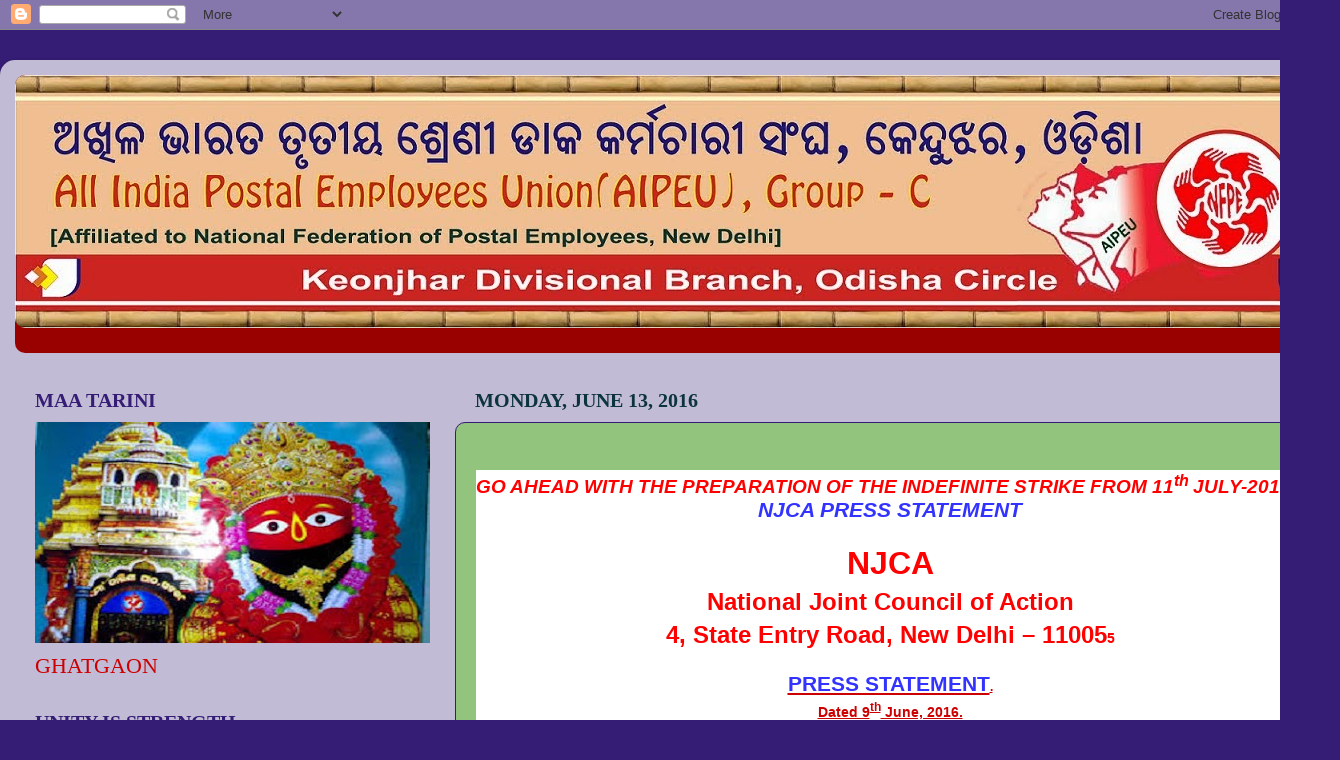

--- FILE ---
content_type: text/html; charset=UTF-8
request_url: https://aipeup3kjr.blogspot.com/2016/06/go-ahead-with-preparation-of-indefinite.html
body_size: 28677
content:
<!DOCTYPE html>
<html class='v2' dir='ltr' lang='en'>
<head>
<link href='https://www.blogger.com/static/v1/widgets/4128112664-css_bundle_v2.css' rel='stylesheet' type='text/css'/>
<meta content='width=1100' name='viewport'/>
<meta content='text/html; charset=UTF-8' http-equiv='Content-Type'/>
<meta content='blogger' name='generator'/>
<link href='https://aipeup3kjr.blogspot.com/favicon.ico' rel='icon' type='image/x-icon'/>
<link href='http://aipeup3kjr.blogspot.com/2016/06/go-ahead-with-preparation-of-indefinite.html' rel='canonical'/>
<link rel="alternate" type="application/atom+xml" title="AIPEU, GROUP-C, KEONJHAR, ODISHA - Atom" href="https://aipeup3kjr.blogspot.com/feeds/posts/default" />
<link rel="alternate" type="application/rss+xml" title="AIPEU, GROUP-C, KEONJHAR, ODISHA - RSS" href="https://aipeup3kjr.blogspot.com/feeds/posts/default?alt=rss" />
<link rel="service.post" type="application/atom+xml" title="AIPEU, GROUP-C, KEONJHAR, ODISHA - Atom" href="https://www.blogger.com/feeds/3770950039294183815/posts/default" />

<link rel="alternate" type="application/atom+xml" title="AIPEU, GROUP-C, KEONJHAR, ODISHA - Atom" href="https://aipeup3kjr.blogspot.com/feeds/1191557494234888012/comments/default" />
<!--Can't find substitution for tag [blog.ieCssRetrofitLinks]-->
<meta content='http://aipeup3kjr.blogspot.com/2016/06/go-ahead-with-preparation-of-indefinite.html' property='og:url'/>
<meta content='AIPEU, GROUP-C, KEONJHAR, ODISHA' property='og:title'/>
<meta content='  GO AHEAD WITH THE PREPARATION OF THE INDEFINITE STRIKE FROM 11 th  JULY-2016.   NJCA PRESS STATEMENT     NJCA   National Joint Council of ...' property='og:description'/>
<title>AIPEU, GROUP-C, KEONJHAR, ODISHA</title>
<style type='text/css'>@font-face{font-family:'Cherry Cream Soda';font-style:normal;font-weight:400;font-display:swap;src:url(//fonts.gstatic.com/s/cherrycreamsoda/v21/UMBIrOxBrW6w2FFyi9paG0fdVdRciQd9A98ZD47H.woff2)format('woff2');unicode-range:U+0000-00FF,U+0131,U+0152-0153,U+02BB-02BC,U+02C6,U+02DA,U+02DC,U+0304,U+0308,U+0329,U+2000-206F,U+20AC,U+2122,U+2191,U+2193,U+2212,U+2215,U+FEFF,U+FFFD;}</style>
<style id='page-skin-1' type='text/css'><!--
/*-----------------------------------------------
Blogger Template Style
Name:     Picture Window
Designer: Blogger
URL:      www.blogger.com
----------------------------------------------- */
/* Content
----------------------------------------------- */
body {
font: normal normal 24px Georgia, Utopia, 'Palatino Linotype', Palatino, serif;
color: #cc0000;
background: #351c75 none no-repeat scroll center center;
}
html body .region-inner {
min-width: 0;
max-width: 100%;
width: auto;
}
.content-outer {
font-size: 90%;
}
a:link {
text-decoration:none;
color: #1372ac;
}
a:visited {
text-decoration:none;
color: #005e9c;
}
a:hover {
text-decoration:underline;
color: #1270d8;
}
.content-outer {
background: transparent url(//www.blogblog.com/1kt/transparent/white80.png) repeat scroll top left;
-moz-border-radius: 15px;
-webkit-border-radius: 15px;
-goog-ms-border-radius: 15px;
border-radius: 15px;
-moz-box-shadow: 0 0 3px rgba(0, 0, 0, .15);
-webkit-box-shadow: 0 0 3px rgba(0, 0, 0, .15);
-goog-ms-box-shadow: 0 0 3px rgba(0, 0, 0, .15);
box-shadow: 0 0 3px rgba(0, 0, 0, .15);
margin: 30px auto;
}
.content-inner {
padding: 15px;
}
/* Header
----------------------------------------------- */
.header-outer {
background: #990000 url(//www.blogblog.com/1kt/transparent/header_gradient_shade.png) repeat-x scroll top left;
_background-image: none;
color: #f1c232;
-moz-border-radius: 10px;
-webkit-border-radius: 10px;
-goog-ms-border-radius: 10px;
border-radius: 10px;
}
.Header img, .Header #header-inner {
-moz-border-radius: 10px;
-webkit-border-radius: 10px;
-goog-ms-border-radius: 10px;
border-radius: 10px;
}
.header-inner .Header .titlewrapper,
.header-inner .Header .descriptionwrapper {
padding-left: 30px;
padding-right: 30px;
}
.Header h1 {
font: normal normal 36px Arial, Tahoma, Helvetica, FreeSans, sans-serif;
text-shadow: 1px 1px 3px rgba(0, 0, 0, 0.3);
}
.Header h1 a {
color: #f1c232;
}
.Header .description {
font-size: 130%;
}
/* Tabs
----------------------------------------------- */
.tabs-inner {
margin: .5em 0 0;
padding: 0;
}
.tabs-inner .section {
margin: 0;
}
.tabs-inner .widget ul {
padding: 0;
background: #f6f6f6 url(//www.blogblog.com/1kt/transparent/tabs_gradient_shade.png) repeat scroll bottom;
-moz-border-radius: 10px;
-webkit-border-radius: 10px;
-goog-ms-border-radius: 10px;
border-radius: 10px;
}
.tabs-inner .widget li {
border: none;
}
.tabs-inner .widget li a {
display: inline-block;
padding: .5em 1em;
margin-right: 0;
color: #1372ac;
font: normal normal 15px Arial, Tahoma, Helvetica, FreeSans, sans-serif;
-moz-border-radius: 0 0 0 0;
-webkit-border-top-left-radius: 0;
-webkit-border-top-right-radius: 0;
-goog-ms-border-radius: 0 0 0 0;
border-radius: 0 0 0 0;
background: transparent none no-repeat scroll top left;
border-right: 1px solid #caf132;
}
.tabs-inner .widget li:first-child a {
padding-left: 1.25em;
-moz-border-radius-topleft: 10px;
-moz-border-radius-bottomleft: 10px;
-webkit-border-top-left-radius: 10px;
-webkit-border-bottom-left-radius: 10px;
-goog-ms-border-top-left-radius: 10px;
-goog-ms-border-bottom-left-radius: 10px;
border-top-left-radius: 10px;
border-bottom-left-radius: 10px;
}
.tabs-inner .widget li.selected a,
.tabs-inner .widget li a:hover {
position: relative;
z-index: 1;
background: #ffffff url(//www.blogblog.com/1kt/transparent/tabs_gradient_shade.png) repeat scroll bottom;
color: #000000;
-moz-box-shadow: 0 0 0 rgba(0, 0, 0, .15);
-webkit-box-shadow: 0 0 0 rgba(0, 0, 0, .15);
-goog-ms-box-shadow: 0 0 0 rgba(0, 0, 0, .15);
box-shadow: 0 0 0 rgba(0, 0, 0, .15);
}
/* Headings
----------------------------------------------- */
h2 {
font: normal bold 20px Georgia, Utopia, 'Palatino Linotype', Palatino, serif;
text-transform: uppercase;
color: #351c75;
margin: .5em 0;
}
/* Main
----------------------------------------------- */
.main-outer {
background: transparent none repeat scroll top center;
-moz-border-radius: 0 0 0 0;
-webkit-border-top-left-radius: 0;
-webkit-border-top-right-radius: 0;
-webkit-border-bottom-left-radius: 0;
-webkit-border-bottom-right-radius: 0;
-goog-ms-border-radius: 0 0 0 0;
border-radius: 0 0 0 0;
-moz-box-shadow: 0 0 0 rgba(0, 0, 0, .15);
-webkit-box-shadow: 0 0 0 rgba(0, 0, 0, .15);
-goog-ms-box-shadow: 0 0 0 rgba(0, 0, 0, .15);
box-shadow: 0 0 0 rgba(0, 0, 0, .15);
}
.main-inner {
padding: 15px 5px 20px;
}
.main-inner .column-center-inner {
padding: 0 0;
}
.main-inner .column-left-inner {
padding-left: 0;
}
.main-inner .column-right-inner {
padding-right: 0;
}
/* Posts
----------------------------------------------- */
h3.post-title {
margin: 0;
font: normal normal 20px Cherry Cream Soda;
}
.comments h4 {
margin: 1em 0 0;
font: normal normal 20px Cherry Cream Soda;
}
.date-header span {
color: #0c343d;
}
.post-outer {
background-color: #93c47d;
border: solid 1px #351c75;
-moz-border-radius: 10px;
-webkit-border-radius: 10px;
border-radius: 10px;
-goog-ms-border-radius: 10px;
padding: 15px 20px;
margin: 0 -20px 20px;
}
.post-body {
line-height: 1.4;
font-size: 110%;
position: relative;
}
.post-header {
margin: 0 0 1.5em;
color: #351c75;
line-height: 1.6;
}
.post-footer {
margin: .5em 0 0;
color: #351c75;
line-height: 1.6;
}
#blog-pager {
font-size: 140%
}
#comments .comment-author {
padding-top: 1.5em;
border-top: dashed 1px #ccc;
border-top: dashed 1px rgba(128, 128, 128, .5);
background-position: 0 1.5em;
}
#comments .comment-author:first-child {
padding-top: 0;
border-top: none;
}
.avatar-image-container {
margin: .2em 0 0;
}
/* Comments
----------------------------------------------- */
.comments .comments-content .icon.blog-author {
background-repeat: no-repeat;
background-image: url([data-uri]);
}
.comments .comments-content .loadmore a {
border-top: 1px solid #1270d8;
border-bottom: 1px solid #1270d8;
}
.comments .continue {
border-top: 2px solid #1270d8;
}
/* Widgets
----------------------------------------------- */
.widget ul, .widget #ArchiveList ul.flat {
padding: 0;
list-style: none;
}
.widget ul li, .widget #ArchiveList ul.flat li {
border-top: dashed 1px #ccc;
border-top: dashed 1px rgba(128, 128, 128, .5);
}
.widget ul li:first-child, .widget #ArchiveList ul.flat li:first-child {
border-top: none;
}
.widget .post-body ul {
list-style: disc;
}
.widget .post-body ul li {
border: none;
}
/* Footer
----------------------------------------------- */
.footer-outer {
color:#cc0000;
background: transparent url(//www.blogblog.com/1kt/transparent/black50.png) repeat scroll top left;
-moz-border-radius: 10px 10px 10px 10px;
-webkit-border-top-left-radius: 10px;
-webkit-border-top-right-radius: 10px;
-webkit-border-bottom-left-radius: 10px;
-webkit-border-bottom-right-radius: 10px;
-goog-ms-border-radius: 10px 10px 10px 10px;
border-radius: 10px 10px 10px 10px;
-moz-box-shadow: 0 0 0 rgba(0, 0, 0, .15);
-webkit-box-shadow: 0 0 0 rgba(0, 0, 0, .15);
-goog-ms-box-shadow: 0 0 0 rgba(0, 0, 0, .15);
box-shadow: 0 0 0 rgba(0, 0, 0, .15);
}
.footer-inner {
padding: 10px 5px 20px;
}
.footer-outer a {
color: #e7e0ff;
}
.footer-outer a:visited {
color: #a99ccd;
}
.footer-outer a:hover {
color: #ffffff;
}
.footer-outer .widget h2 {
color: #0000ff;
}
/* Mobile
----------------------------------------------- */
html body.mobile {
height: auto;
}
html body.mobile {
min-height: 480px;
background-size: 100% auto;
}
.mobile .body-fauxcolumn-outer {
background: transparent none repeat scroll top left;
}
html .mobile .mobile-date-outer, html .mobile .blog-pager {
border-bottom: none;
background: transparent none repeat scroll top center;
margin-bottom: 10px;
}
.mobile .date-outer {
background: transparent none repeat scroll top center;
}
.mobile .header-outer, .mobile .main-outer,
.mobile .post-outer, .mobile .footer-outer {
-moz-border-radius: 0;
-webkit-border-radius: 0;
-goog-ms-border-radius: 0;
border-radius: 0;
}
.mobile .content-outer,
.mobile .main-outer,
.mobile .post-outer {
background: inherit;
border: none;
}
.mobile .content-outer {
font-size: 100%;
}
.mobile-link-button {
background-color: #1372ac;
}
.mobile-link-button a:link, .mobile-link-button a:visited {
color: #93c47d;
}
.mobile-index-contents {
color: #cc0000;
}
.mobile .tabs-inner .PageList .widget-content {
background: #ffffff url(//www.blogblog.com/1kt/transparent/tabs_gradient_shade.png) repeat scroll bottom;
color: #000000;
}
.mobile .tabs-inner .PageList .widget-content .pagelist-arrow {
border-left: 1px solid #caf132;
}

--></style>
<style id='template-skin-1' type='text/css'><!--
body {
min-width: 1340px;
}
.content-outer, .content-fauxcolumn-outer, .region-inner {
min-width: 1340px;
max-width: 1340px;
_width: 1340px;
}
.main-inner .columns {
padding-left: 440px;
padding-right: 0px;
}
.main-inner .fauxcolumn-center-outer {
left: 440px;
right: 0px;
/* IE6 does not respect left and right together */
_width: expression(this.parentNode.offsetWidth -
parseInt("440px") -
parseInt("0px") + 'px');
}
.main-inner .fauxcolumn-left-outer {
width: 440px;
}
.main-inner .fauxcolumn-right-outer {
width: 0px;
}
.main-inner .column-left-outer {
width: 440px;
right: 100%;
margin-left: -440px;
}
.main-inner .column-right-outer {
width: 0px;
margin-right: -0px;
}
#layout {
min-width: 0;
}
#layout .content-outer {
min-width: 0;
width: 800px;
}
#layout .region-inner {
min-width: 0;
width: auto;
}
body#layout div.add_widget {
padding: 8px;
}
body#layout div.add_widget a {
margin-left: 32px;
}
--></style>
<link href='https://www.blogger.com/dyn-css/authorization.css?targetBlogID=3770950039294183815&amp;zx=d5bec164-b6e9-4766-8007-8f7df56e8229' media='none' onload='if(media!=&#39;all&#39;)media=&#39;all&#39;' rel='stylesheet'/><noscript><link href='https://www.blogger.com/dyn-css/authorization.css?targetBlogID=3770950039294183815&amp;zx=d5bec164-b6e9-4766-8007-8f7df56e8229' rel='stylesheet'/></noscript>
<meta name='google-adsense-platform-account' content='ca-host-pub-1556223355139109'/>
<meta name='google-adsense-platform-domain' content='blogspot.com'/>

</head>
<body class='loading variant-shade'>
<div class='navbar section' id='navbar' name='Navbar'><div class='widget Navbar' data-version='1' id='Navbar1'><script type="text/javascript">
    function setAttributeOnload(object, attribute, val) {
      if(window.addEventListener) {
        window.addEventListener('load',
          function(){ object[attribute] = val; }, false);
      } else {
        window.attachEvent('onload', function(){ object[attribute] = val; });
      }
    }
  </script>
<div id="navbar-iframe-container"></div>
<script type="text/javascript" src="https://apis.google.com/js/platform.js"></script>
<script type="text/javascript">
      gapi.load("gapi.iframes:gapi.iframes.style.bubble", function() {
        if (gapi.iframes && gapi.iframes.getContext) {
          gapi.iframes.getContext().openChild({
              url: 'https://www.blogger.com/navbar/3770950039294183815?po\x3d1191557494234888012\x26origin\x3dhttps://aipeup3kjr.blogspot.com',
              where: document.getElementById("navbar-iframe-container"),
              id: "navbar-iframe"
          });
        }
      });
    </script><script type="text/javascript">
(function() {
var script = document.createElement('script');
script.type = 'text/javascript';
script.src = '//pagead2.googlesyndication.com/pagead/js/google_top_exp.js';
var head = document.getElementsByTagName('head')[0];
if (head) {
head.appendChild(script);
}})();
</script>
</div></div>
<div class='body-fauxcolumns'>
<div class='fauxcolumn-outer body-fauxcolumn-outer'>
<div class='cap-top'>
<div class='cap-left'></div>
<div class='cap-right'></div>
</div>
<div class='fauxborder-left'>
<div class='fauxborder-right'></div>
<div class='fauxcolumn-inner'>
</div>
</div>
<div class='cap-bottom'>
<div class='cap-left'></div>
<div class='cap-right'></div>
</div>
</div>
</div>
<div class='content'>
<div class='content-fauxcolumns'>
<div class='fauxcolumn-outer content-fauxcolumn-outer'>
<div class='cap-top'>
<div class='cap-left'></div>
<div class='cap-right'></div>
</div>
<div class='fauxborder-left'>
<div class='fauxborder-right'></div>
<div class='fauxcolumn-inner'>
</div>
</div>
<div class='cap-bottom'>
<div class='cap-left'></div>
<div class='cap-right'></div>
</div>
</div>
</div>
<div class='content-outer'>
<div class='content-cap-top cap-top'>
<div class='cap-left'></div>
<div class='cap-right'></div>
</div>
<div class='fauxborder-left content-fauxborder-left'>
<div class='fauxborder-right content-fauxborder-right'></div>
<div class='content-inner'>
<header>
<div class='header-outer'>
<div class='header-cap-top cap-top'>
<div class='cap-left'></div>
<div class='cap-right'></div>
</div>
<div class='fauxborder-left header-fauxborder-left'>
<div class='fauxborder-right header-fauxborder-right'></div>
<div class='region-inner header-inner'>
<div class='header section' id='header' name='Header'><div class='widget Header' data-version='1' id='Header1'>
<div id='header-inner'>
<a href='https://aipeup3kjr.blogspot.com/' style='display: block'>
<img alt='AIPEU, GROUP-C, KEONJHAR, ODISHA' height='253px; ' id='Header1_headerimg' src='https://blogger.googleusercontent.com/img/b/R29vZ2xl/AVvXsEhPm3qX8KJH3qMfVyd5TSmUhgOC0NJhdNqRQM_SXieYgz6HUpXacySz-2UP4uBwsA4ljGDT4Rk9jV3utxg_gJMsMDuivxhdERUXZRNm2xarPjijXzd-SFtOjGPoSpcAvD9zSYIZ9RY5AgCr/s1600/AIPEU.bmp' style='display: block' width='1328px; '/>
</a>
<div class='descriptionwrapper'>
<p class='description'><span>
</span></p>
</div>
</div>
</div></div>
</div>
</div>
<div class='header-cap-bottom cap-bottom'>
<div class='cap-left'></div>
<div class='cap-right'></div>
</div>
</div>
</header>
<div class='tabs-outer'>
<div class='tabs-cap-top cap-top'>
<div class='cap-left'></div>
<div class='cap-right'></div>
</div>
<div class='fauxborder-left tabs-fauxborder-left'>
<div class='fauxborder-right tabs-fauxborder-right'></div>
<div class='region-inner tabs-inner'>
<div class='tabs no-items section' id='crosscol' name='Cross-Column'></div>
<div class='tabs no-items section' id='crosscol-overflow' name='Cross-Column 2'></div>
</div>
</div>
<div class='tabs-cap-bottom cap-bottom'>
<div class='cap-left'></div>
<div class='cap-right'></div>
</div>
</div>
<div class='main-outer'>
<div class='main-cap-top cap-top'>
<div class='cap-left'></div>
<div class='cap-right'></div>
</div>
<div class='fauxborder-left main-fauxborder-left'>
<div class='fauxborder-right main-fauxborder-right'></div>
<div class='region-inner main-inner'>
<div class='columns fauxcolumns'>
<div class='fauxcolumn-outer fauxcolumn-center-outer'>
<div class='cap-top'>
<div class='cap-left'></div>
<div class='cap-right'></div>
</div>
<div class='fauxborder-left'>
<div class='fauxborder-right'></div>
<div class='fauxcolumn-inner'>
</div>
</div>
<div class='cap-bottom'>
<div class='cap-left'></div>
<div class='cap-right'></div>
</div>
</div>
<div class='fauxcolumn-outer fauxcolumn-left-outer'>
<div class='cap-top'>
<div class='cap-left'></div>
<div class='cap-right'></div>
</div>
<div class='fauxborder-left'>
<div class='fauxborder-right'></div>
<div class='fauxcolumn-inner'>
</div>
</div>
<div class='cap-bottom'>
<div class='cap-left'></div>
<div class='cap-right'></div>
</div>
</div>
<div class='fauxcolumn-outer fauxcolumn-right-outer'>
<div class='cap-top'>
<div class='cap-left'></div>
<div class='cap-right'></div>
</div>
<div class='fauxborder-left'>
<div class='fauxborder-right'></div>
<div class='fauxcolumn-inner'>
</div>
</div>
<div class='cap-bottom'>
<div class='cap-left'></div>
<div class='cap-right'></div>
</div>
</div>
<!-- corrects IE6 width calculation -->
<div class='columns-inner'>
<div class='column-center-outer'>
<div class='column-center-inner'>
<div class='main section' id='main' name='Main'><div class='widget Blog' data-version='1' id='Blog1'>
<div class='blog-posts hfeed'>

          <div class="date-outer">
        
<h2 class='date-header'><span>Monday, June 13, 2016</span></h2>

          <div class="date-posts">
        
<div class='post-outer'>
<div class='post hentry' itemprop='blogPost' itemscope='itemscope' itemtype='http://schema.org/BlogPosting'>
<meta content='3770950039294183815' itemprop='blogId'/>
<meta content='1191557494234888012' itemprop='postId'/>
<a name='1191557494234888012'></a>
<div class='post-header'>
<div class='post-header-line-1'></div>
</div>
<div class='post-body entry-content' id='post-body-1191557494234888012' itemprop='description articleBody'>
<div dir="ltr" style="text-align: left;" trbidi="on">
<div class="MsoNormal" style="background-color: white; font-family: &quot;Times New Roman&quot;, Times, FreeSerif, serif; font-size: 14px; font-weight: bold; margin-bottom: 0in;">
<b><i><span style="color: red; font-family: Arial, sans-serif; font-size: 14pt; line-height: 21.4667px;">GO AHEAD WITH THE PREPARATION OF THE INDEFINITE STRIKE FROM 11<sup>th&nbsp;</sup>JULY-2016.<o:p></o:p></span></i></b></div>
<div align="center" class="MsoNormal" style="background-color: white; font-family: &quot;Times New Roman&quot;, Times, FreeSerif, serif; font-size: 14px; font-weight: bold; margin-bottom: 0in; text-align: center;">
<b><i><span style="color: #3333ff; font-family: Arial, sans-serif; font-size: 16pt; line-height: 24.5333px;">NJCA PRESS STATEMENT</span></i></b><b><i><span style="color: #3333ff; font-family: Arial, sans-serif; font-size: 14pt; line-height: 21.4667px;"><o:p></o:p></span></i></b></div>
<div align="center" class="MsoNormal" style="background-color: white; font-family: &quot;Times New Roman&quot;, Times, FreeSerif, serif; font-size: 14px; font-weight: bold; margin-bottom: 0in; text-align: center;">
<br /></div>
<div align="center" class="MsoNormal" style="background-color: white; font-family: &quot;Times New Roman&quot;, Times, FreeSerif, serif; font-size: 14px; font-weight: bold; margin-bottom: 0.0001pt; text-align: center;">
<b><span style="color: red; font-family: Arial, sans-serif; font-size: 24pt;">NJCA<o:p></o:p></span></b></div>
<div align="center" class="MsoNormal" style="background-color: white; font-family: &quot;Times New Roman&quot;, Times, FreeSerif, serif; font-size: 14px; font-weight: bold; margin-bottom: 0.0001pt; text-align: center;">
<b><span style="color: red; font-family: Arial, sans-serif; font-size: 18pt;">National Joint Council of Action<o:p></o:p></span></b></div>
<div align="center" class="MsoNormal" style="background-color: white; font-family: &quot;Times New Roman&quot;, Times, FreeSerif, serif; font-size: 14px; font-weight: bold; margin-bottom: 0.0001pt; text-align: center;">
<b><span style="color: red; font-family: Arial, sans-serif; font-size: 18pt;">4, State Entry Road, New Delhi &#8211; 11005</span></b><b><span style="color: red; font-family: Arial, sans-serif;">5<o:p></o:p></span></b></div>
<div align="center" class="MsoNormal" style="background-color: white; font-family: &quot;Times New Roman&quot;, Times, FreeSerif, serif; font-size: 14px; font-weight: bold; margin-bottom: 0.0001pt; text-align: center;">
<br /></div>
<div align="center" class="MsoNoSpacing" style="background-color: white; font-family: &quot;Times New Roman&quot;, Times, FreeSerif, serif; font-size: 14px; font-weight: bold; text-align: center;">
<b><u><span style="color: #3333ff; font-family: Arial, sans-serif; font-size: 16pt;">PRESS STATEMENT</span></u></b><b><u><span style="font-family: Arial, sans-serif; font-size: 9pt;">.<o:p></o:p></span></u></b></div>
<div align="center" class="MsoNoSpacing" style="background-color: white; font-family: &quot;Times New Roman&quot;, Times, FreeSerif, serif; font-size: 14px; font-weight: bold; text-align: center;">
<b><u><span style="font-family: Arial, sans-serif;">Dated 9<sup>th</sup>&nbsp;June, 2016.<o:p></o:p></span></u></b></div>
<div align="center" class="MsoNoSpacing" style="background-color: white; font-family: &quot;Times New Roman&quot;, Times, FreeSerif, serif; font-size: 14px; font-weight: bold; text-align: center;">
<br /></div>
<div class="MsoNoSpacing" style="background-color: white; font-family: &quot;Times New Roman&quot;, Times, FreeSerif, serif; font-size: 14px; font-weight: bold; text-align: justify;">
<b><span style="font-family: Arial, sans-serif;">&nbsp;&nbsp;&nbsp;&nbsp;&nbsp;&nbsp;&nbsp;&nbsp;&nbsp;&nbsp;&nbsp; The National Joint Council of Action was formed as an apex level organization of the under-mentioned &nbsp;&nbsp;Associations/Federations participating in the negotiating body of the Central Government employees at the National level, called the Joint Consultative Machinery.<o:p></o:p></span></b></div>
<div class="MsoNoSpacing" style="background-color: white; font-family: &quot;Times New Roman&quot;, Times, FreeSerif, serif; font-size: 14px; font-weight: bold; margin-left: 1.25in; text-align: justify; text-indent: -0.25in;">
<b><span style="font-family: Arial, sans-serif;">1.<span style="font-family: &quot;Times New Roman&quot;; font-size: 7pt; font-stretch: normal; font-weight: normal;">&nbsp;&nbsp;&nbsp;&nbsp;</span></span></b><b><span style="font-family: Arial, sans-serif;">All India Railway men Federation.<o:p></o:p></span></b></div>
<div class="MsoNoSpacing" style="background-color: white; font-family: &quot;Times New Roman&quot;, Times, FreeSerif, serif; font-size: 14px; font-weight: bold; margin-left: 1.25in; text-align: justify; text-indent: -0.25in;">
<b><span style="font-family: Arial, sans-serif;">2.<span style="font-family: &quot;Times New Roman&quot;; font-size: 7pt; font-stretch: normal; font-weight: normal;">&nbsp;&nbsp;&nbsp;&nbsp;</span></span></b><b><span style="font-family: Arial, sans-serif;">National Federation of Indian Railway men<o:p></o:p></span></b></div>
<div class="MsoNoSpacing" style="background-color: white; font-family: &quot;Times New Roman&quot;, Times, FreeSerif, serif; font-size: 14px; font-weight: bold; margin-left: 1.25in; text-align: justify; text-indent: -0.25in;">
<b><span style="font-family: Arial, sans-serif;">3.<span style="font-family: &quot;Times New Roman&quot;; font-size: 7pt; font-stretch: normal; font-weight: normal;">&nbsp;&nbsp;&nbsp;&nbsp;</span></span></b><b><span style="font-family: Arial, sans-serif;">All India Defence Employees Federation<o:p></o:p></span></b></div>
<div class="MsoNoSpacing" style="background-color: white; font-family: &quot;Times New Roman&quot;, Times, FreeSerif, serif; font-size: 14px; font-weight: bold; margin-left: 1.25in; text-align: justify; text-indent: -0.25in;">
<b><span style="font-family: Arial, sans-serif;">4.<span style="font-family: &quot;Times New Roman&quot;; font-size: 7pt; font-stretch: normal; font-weight: normal;">&nbsp;&nbsp;&nbsp;&nbsp;</span></span></b><b><span style="font-family: Arial, sans-serif;">Indian National Defence Workers Federation<o:p></o:p></span></b></div>
<div class="MsoNoSpacing" style="background-color: white; font-family: &quot;Times New Roman&quot;, Times, FreeSerif, serif; font-size: 14px; font-weight: bold; margin-left: 1.25in; text-align: justify; text-indent: -0.25in;">
<b><span style="font-family: Arial, sans-serif;">5.<span style="font-family: &quot;Times New Roman&quot;; font-size: 7pt; font-stretch: normal; font-weight: normal;">&nbsp;&nbsp;&nbsp;&nbsp;</span></span></b><b><span style="font-family: Arial, sans-serif;">Confederation of Central Government employees and workers representing the<o:p></o:p></span></b></div>
<div class="MsoNoSpacing" style="background-color: white; font-family: &quot;Times New Roman&quot;, Times, FreeSerif, serif; font-size: 14px; font-weight: bold; margin-left: 1.25in; text-align: justify;">
<b><span style="font-family: Arial, sans-serif;">Unions and Associations in all Departments other than Railways and Defence.<o:p></o:p></span></b></div>
<div class="MsoNoSpacing" style="background-color: white; font-family: &quot;Times New Roman&quot;, Times, FreeSerif, serif; font-size: 14px; font-weight: bold; margin-left: 1.25in; text-align: justify; text-indent: -0.25in;">
<b><span style="font-family: Arial, sans-serif;">6.<span style="font-family: &quot;Times New Roman&quot;; font-size: 7pt; font-stretch: normal; font-weight: normal;">&nbsp;&nbsp;&nbsp;&nbsp;</span></span></b><b><span style="font-family: Arial, sans-serif;">National Federation of Postal Employees<o:p></o:p></span></b></div>
<div class="MsoNoSpacing" style="background-color: white; font-family: &quot;Times New Roman&quot;, Times, FreeSerif, serif; font-size: 14px; font-weight: bold; margin-left: 1.25in; text-align: justify; text-indent: -0.25in;">
<b><span style="font-family: Arial, sans-serif;">7.<span style="font-family: &quot;Times New Roman&quot;; font-size: 7pt; font-stretch: normal; font-weight: normal;">&nbsp;&nbsp;&nbsp;&nbsp;</span></span></b><b><span style="font-family: Arial, sans-serif;">Federation of National Postal organizations.<o:p></o:p></span></b></div>
<div class="MsoNoSpacing" style="background-color: white; font-family: &quot;Times New Roman&quot;, Times, FreeSerif, serif; font-size: 14px; font-weight: bold; text-align: justify;">
<b><span style="font-family: Arial, sans-serif;">&nbsp;&nbsp;&nbsp;&nbsp;&nbsp;&nbsp;&nbsp;&nbsp;&nbsp;&nbsp;&nbsp; It was formed in the wake of the then UPA Government refusing to enter into any meaningful negotiations with the Employees Federation.&nbsp; In the face of the unprecedented rise in the inflation of the Indian Economy during 2006 -16, the employees demanded the Government to effect wage rise for the emoluments fixed on the basis of the 6<sup>th</sup>&nbsp;CPC was incapable of meeting the both end of an employee especially at the lowest level.&nbsp; Though under threat the then Government conceded the demand for setting up of the 7<sup>th</sup>&nbsp;CPC, they stubbornly refused to grant any interim relief or DA merger, which alone would have mitigated the difficulties of the low paid workers&nbsp; When the NDA Government came to power, the NJCA approached them also with a request that the difficulties of the&nbsp; low paid workers in Central Government must be appreciated and the demand for Interim Relief or DA merger be conceded.&nbsp; The NDA Government too did not respond to the plea made by the NJCA.&nbsp;<o:p></o:p></span></b></div>
<div class="MsoNoSpacing" style="background-color: white; font-family: &quot;Times New Roman&quot;, Times, FreeSerif, serif; font-size: 14px; font-weight: bold; text-align: justify;">
<br /></div>
<div class="MsoNoSpacing" style="background-color: white; font-family: &quot;Times New Roman&quot;, Times, FreeSerif, serif; font-size: 14px; font-weight: bold; text-align: justify;">
<b><span style="font-family: Arial, sans-serif;">&nbsp;&nbsp;&nbsp;&nbsp;&nbsp;&nbsp;&nbsp;&nbsp;&nbsp;&nbsp;&nbsp; The 7<sup>th</sup>&nbsp;CPC which was set up in Feb. 2014 was to submit its report in August, 2016.&nbsp; However, at the intervention of the Government, the report was further delayed and it ultimately reached the Government only in November, 2015.&nbsp; Their recommendations were to be effective from 1.1.2016.&nbsp; Except setting up an empowered Committee of Secretaries, the Government did not do anything so far on the report.&nbsp; It is now more than six months the report is with the Government. Normally the&nbsp; revised allowances which form part and parcel of the salary of the employees are granted with prospective effect i.e. from the date of the issue of the orders.&nbsp; The delay in taking decision on the report will rob the employees of the increased allowances for ever.&nbsp;&nbsp; This apart, the report of the 7<sup>th</sup>&nbsp;CPC was totally disappointing as it did not address any of the issues projected before them in a proper manner and most of the demands were rejected sans reasoning and logic.&nbsp; The increase they recommended was a paltry 14%, the lowest any Pay Commission had ever suggested.&nbsp; The NJCA in a detailed memorandum submitted on 10<sup>th</sup>&nbsp;December, 2015,&nbsp; conveyed to the Government as to how the recommendations on all major issues were bereft of logic and reasoning and suggested as to what improvements were required thereon.&nbsp; The NJCA had been pursuing to have a meaningful negotiation and settlement of the issues.&nbsp; Except hearing the leaders, the empowered Committee did not go further. It acted as if it was powerless and the final decision will have to be taken by the Government.&nbsp; At the request of the Cabinet Secretary on Ist March, 2016, when the NJCA deferred the strike action which was to commence in April, 2016.&nbsp;<o:p></o:p></span></b></div>
<div class="MsoNoSpacing" style="background-color: white; font-family: &quot;Times New Roman&quot;, Times, FreeSerif, serif; font-size: 14px; font-weight: bold; text-align: justify;">
<b><span style="font-family: Arial, sans-serif;">&nbsp;&nbsp;&nbsp;&nbsp;&nbsp;&nbsp;&nbsp;&nbsp;&nbsp;&nbsp;&nbsp; As there had been no fruitful negotiations or discussions and having realized that the Government has no intention to settle the Charter of demands, the NJCA decided to serve the notice for an Indefinite strike action on 9<sup>th</sup>&nbsp;June, 2016.&nbsp; Accordingly, all the constituent organizations have served the strike notice today to their respective heads of Departments.&nbsp; The indefinite strike will commence on 11<sup>th</sup>&nbsp;July, 2016, if no satisfactory settlement is brought about on the charter of demands (which is enclosed).&nbsp;<o:p></o:p></span></b></div>
<div class="MsoNoSpacing" style="background-color: white; font-family: &quot;Times New Roman&quot;, Times, FreeSerif, serif; font-size: 14px; font-weight: bold; text-align: justify;">
<b><span style="font-family: Arial, sans-serif;">&nbsp;&nbsp;&nbsp;&nbsp;&nbsp;&nbsp;&nbsp;&nbsp;&nbsp;&nbsp;&nbsp; About 35 lakh workers and employees belonging to various Departments of the Government of India will participate in the strike action, which is to commence on11th July, 2016.&nbsp; It will certainly be the largest participated strike action of the Central Civil Servants of the country since its independence. The determination of the Minimum wage on the basis of Dr. Aykhroyd formula enunciated in 1957 to which the Government of India was a party is the most significant issue in the charter of demands.&nbsp;&nbsp; A right settlement thereon will have far reaching impact in the wage determination of the entire working class in the country.&nbsp;&nbsp; The confrontation is between the forces who wanted India to be the destination for cheap labour and others who fight against the exploitation.&nbsp;<o:p></o:p></span></b></div>
<div class="MsoNoSpacing" style="background-color: white; font-family: &quot;Times New Roman&quot;, Times, FreeSerif, serif; font-size: 14px; font-weight: bold; text-align: justify;">
<br /></div>
<div class="MsoNoSpacing" style="background-color: white; font-family: &quot;Times New Roman&quot;, Times, FreeSerif, serif; font-size: 14px; font-weight: bold; text-align: justify;">
<b><span style="font-family: Arial, sans-serif;">&nbsp;&nbsp;&nbsp;&nbsp;&nbsp;&nbsp;&nbsp;&nbsp;&nbsp;&nbsp;&nbsp; The new Contributory Pension scheme introduced by the Government in 2004 has made one third of the Civil servants unsure of their entitlement at the evening of their life even though they were&nbsp; to contribute huge sums from their wages every month compulsorily.&nbsp; The PFRDA bill became an Act in the country as the members of Parliament both belonging to NDA and UPA voted in favour of the loot of the workers.&nbsp; Even the recommendation made by the Standing Committee of the Parliament to provide for a minimum guaranteed annuity pension was rejected when the Bill was passed.&nbsp; The other issue which must have a satisfactory settlement in the charter of demands is about the contributory pension scheme.&nbsp;<o:p></o:p></span></b></div>
<div class="MsoNoSpacing" style="background-color: white; font-family: &quot;Times New Roman&quot;, Times, FreeSerif, serif; font-size: 14px; font-weight: bold; text-align: justify;">
<b><span style="font-family: Arial, sans-serif;">&nbsp;&nbsp;&nbsp;&nbsp;&nbsp;&nbsp;&nbsp;&nbsp;&nbsp;&nbsp;&nbsp; There was perhaps only one and only one positive recommendation made by the 7<sup>th</sup>&nbsp;CPC. That was to give some relief in the pension entitlement of the past pensioners.&nbsp; The Government has now proposed to reject that recommendation on the specious plea that the relevant records required for the verification of the claim of the individual pensioners especially those retired long time back may not be available with the Government.&nbsp; If the Government chooses to accept such also untenable advices from whichever quarter it emanates, &nbsp;it would not only be unfortunate but will make the strike action an imminent inevitability.&nbsp; While the NJCA hopes that the good counsel will prevail upon the Government to avert the strike action, it appeals all its constituents and through them all Central Government employees to go ahead with the preparation of the strike action, which is slated to commence from 11<sup>th</sup>&nbsp;July, 2016 with courage and determination.<o:p></o:p></span></b></div>
<div align="right" class="MsoNoSpacing" style="background-color: white; font-family: &quot;Times New Roman&quot;, Times, FreeSerif, serif; font-size: 14px; font-weight: bold; text-align: right;">
<b><span style="font-family: Arial, sans-serif;">Shiva Gopal Misra.<o:p></o:p></span></b></div>
<div align="right" class="MsoNoSpacing" style="background-color: white; font-family: &quot;Times New Roman&quot;, Times, FreeSerif, serif; font-size: 14px; font-weight: bold; text-align: right;">
<b><span style="font-family: Arial, sans-serif;">Convener</span></b><b><span style="font-family: Arial, sans-serif;">&nbsp;</span></b><b><span style="font-family: Arial, sans-serif;">&nbsp;</span></b><b><span style="font-family: Arial, sans-serif;">&nbsp;</span></b></div>
<div align="right" class="MsoNoSpacing" style="background-color: white; font-family: &quot;Times New Roman&quot;, Times, FreeSerif, serif; font-size: 14px; font-weight: bold; text-align: right;">
<br /></div>
<div align="center" class="MsoNormal" style="background-color: white; font-family: &quot;Times New Roman&quot;, Times, FreeSerif, serif; font-size: 14px; font-weight: bold; margin-bottom: 0.0001pt; text-align: center; text-indent: 0.5in;">
<b><u><span style="color: red; font-family: Arial, sans-serif; font-size: 14pt;">CHARTER OF DEMANDS<o:p></o:p></span></u></b></div>
<div align="center" class="MsoNormal" style="background-color: white; font-family: &quot;Times New Roman&quot;, Times, FreeSerif, serif; font-size: 14px; font-weight: bold; margin-bottom: 0.0001pt; text-align: center; text-indent: 0.5in;">
<b><span style="font-family: Arial, sans-serif;">Part A.<o:p></o:p></span></b></div>
<div align="center" class="MsoNormal" style="background-color: white; font-family: &quot;Times New Roman&quot;, Times, FreeSerif, serif; font-size: 14px; font-weight: bold; margin-bottom: 0.0001pt; text-align: center; text-indent: 0.5in;">
<br /></div>
<div class="MsoListParagraphCxSpFirst" style="background-color: white; font-family: &quot;Times New Roman&quot;, Times, FreeSerif, serif; font-size: 14px; font-weight: bold; margin: 0in 0in 0.0001pt 0.75in; text-align: justify; text-indent: -0.25in;">
<b><span style="font-family: Arial, sans-serif;">1.<span style="font-family: &quot;Times New Roman&quot;; font-size: 7pt; font-stretch: normal; font-weight: normal;">&nbsp;&nbsp;&nbsp;&nbsp;</span></span></b><b><span style="font-family: Arial, sans-serif;">Settle the issues raised by the NJCA on the recommendations of the 7 CPC sent to Cabinet Secretary vide letter dated 10<sup>th</sup>&nbsp;December 2015.<o:p></o:p></span></b></div>
<div class="MsoListParagraphCxSpMiddle" style="background-color: white; font-family: &quot;Times New Roman&quot;, Times, FreeSerif, serif; font-size: 14px; font-weight: bold; margin: 0in 0in 0.0001pt 0.75in; text-align: justify; text-indent: -0.25in;">
<b><span style="font-family: Arial, sans-serif;">2.<span style="font-family: &quot;Times New Roman&quot;; font-size: 7pt; font-stretch: normal; font-weight: normal;">&nbsp;&nbsp;&nbsp;&nbsp;</span></span></b><b><span style="font-family: Arial, sans-serif;">Remove the injustice done in the assignment of pay scales to technical/safety categories etc. in Railways&amp; Defence, different categories in other Central Govt establishments by the 7 CPC.<o:p></o:p></span></b></div>
<div class="MsoListParagraphCxSpMiddle" style="background-color: white; font-family: &quot;Times New Roman&quot;, Times, FreeSerif, serif; font-size: 14px; font-weight: bold; margin: 0in 0in 0.0001pt 0.75in; text-align: justify; text-indent: -0.25in;">
<b><span style="font-family: Arial, sans-serif;">3.<span style="font-family: &quot;Times New Roman&quot;; font-size: 7pt; font-stretch: normal; font-weight: normal;">&nbsp;&nbsp;&nbsp;&nbsp;</span></span></b><b><span style="font-family: Arial, sans-serif;">Scrap the PFRDA Act and NPS and grant Pension/family Pension to all CG employees under CCS (Pension) Rules, 1972 &amp; Railways Pension Rules, 1993.<o:p></o:p></span></b></div>
<div class="MsoListParagraphCxSpMiddle" style="background-color: white; font-family: &quot;Times New Roman&quot;, Times, FreeSerif, serif; font-size: 14px; font-weight: bold; margin: 0in 0in 0.0001pt 0.75in; text-align: justify; text-indent: -0.25in;">
<b><span style="font-family: Arial, sans-serif;">4.<span style="font-family: &quot;Times New Roman&quot;; font-size: 7pt; font-stretch: normal; font-weight: normal;">&nbsp;&nbsp;&nbsp;&nbsp;</span></span></b><b><span style="font-family: Arial, sans-serif;">i) No privatization/outsourcing/contractorisation of governmental functions.<o:p></o:p></span></b></div>
<div class="MsoListParagraphCxSpMiddle" style="background-color: white; font-family: &quot;Times New Roman&quot;, Times, FreeSerif, serif; font-size: 14px; font-weight: bold; margin: 0in 0in 0.0001pt 0.75in; text-align: justify;">
<b><span style="font-family: Arial, sans-serif;">ii) Treat GDS as Civil Servants and extend proportional benefit on pension and allowances to the GDS.<o:p></o:p></span></b></div>
<div class="MsoListParagraphCxSpMiddle" style="background-color: white; font-family: &quot;Times New Roman&quot;, Times, FreeSerif, serif; font-size: 14px; font-weight: bold; margin: 0in 0in 0.0001pt 0.75in; text-align: justify; text-indent: -0.25in;">
<b><span style="font-family: Arial, sans-serif;">5.<span style="font-family: &quot;Times New Roman&quot;; font-size: 7pt; font-stretch: normal; font-weight: normal;">&nbsp;&nbsp;&nbsp;&nbsp;</span></span></b><b><span style="font-family: Arial, sans-serif;">No FDI in Railways &amp; Defence; No corporatization of Defence Production Units and Postal Department.<o:p></o:p></span></b></div>
<div class="MsoListParagraphCxSpMiddle" style="background-color: white; font-family: &quot;Times New Roman&quot;, Times, FreeSerif, serif; font-size: 14px; font-weight: bold; margin: 0in 0in 0.0001pt 0.75in; text-align: justify; text-indent: -0.25in;">
<b><span style="font-family: Arial, sans-serif;">6.<span style="font-family: &quot;Times New Roman&quot;; font-size: 7pt; font-stretch: normal; font-weight: normal;">&nbsp;&nbsp;&nbsp;&nbsp;</span></span></b><b><span style="font-family: Arial, sans-serif;">Fill up all vacant posts in the government departments, lift the ban on creation of posts; regularize the casual/contract workers.<o:p></o:p></span></b></div>
<div class="MsoListParagraphCxSpMiddle" style="background-color: white; font-family: &quot;Times New Roman&quot;, Times, FreeSerif, serif; font-size: 14px; font-weight: bold; margin: 0in 0in 0.0001pt 0.75in; text-align: justify; text-indent: -0.25in;">
<b><span style="font-family: Arial, sans-serif;">7.<span style="font-family: &quot;Times New Roman&quot;; font-size: 7pt; font-stretch: normal; font-weight: normal;">&nbsp;&nbsp;&nbsp;&nbsp;</span></span></b><b><span style="font-family: Arial, sans-serif;">Remove ceiling on compassionate ground appointments.<o:p></o:p></span></b></div>
<div class="MsoListParagraphCxSpMiddle" style="background-color: white; font-family: &quot;Times New Roman&quot;, Times, FreeSerif, serif; font-size: 14px; font-weight: bold; margin: 0in 0in 0.0001pt 0.75in; text-align: justify; text-indent: -0.25in;">
<b><span style="font-family: Arial, sans-serif;">8.<span style="font-family: &quot;Times New Roman&quot;; font-size: 7pt; font-stretch: normal; font-weight: normal;">&nbsp;&nbsp;&nbsp;&nbsp;</span></span></b><b><span style="font-family: Arial, sans-serif;">Extend the benefit of Bonus Act,1965 amendment on enhancement of payment ceiling to the adhoc Bonus/PLB of Central Government employees with effect from the Financial year 2014-15.<o:p></o:p></span></b></div>
<div class="MsoListParagraphCxSpMiddle" style="background-color: white; font-family: &quot;Times New Roman&quot;, Times, FreeSerif, serif; font-size: 14px; font-weight: bold; margin: 0in 0in 0.0001pt 0.75in; text-align: justify; text-indent: -0.25in;">
<b><span style="font-family: Arial, sans-serif;">9.<span style="font-family: &quot;Times New Roman&quot;; font-size: 7pt; font-stretch: normal; font-weight: normal;">&nbsp;&nbsp;&nbsp;&nbsp;</span></span></b><b><span style="font-family: Arial, sans-serif;">Ensure Five promotions in the service career of an employee.<o:p></o:p></span></b></div>
<div class="MsoListParagraphCxSpMiddle" style="background-color: white; font-family: &quot;Times New Roman&quot;, Times, FreeSerif, serif; font-size: 14px; font-weight: bold; margin: 0in 0in 0.0001pt 0.75in; text-align: justify; text-indent: -0.25in;">
<b><span style="font-family: Arial, sans-serif;">10.<span style="font-family: &quot;Times New Roman&quot;; font-size: 7pt; font-stretch: normal; font-weight: normal;">&nbsp;&nbsp;</span></span></b><b><span style="font-family: Arial, sans-serif;">Do not amend Labour Laws in the name of Labour Reforms which will take away the existing benefits to the workers.<o:p></o:p></span></b></div>
<div class="MsoListParagraphCxSpLast" style="background-color: white; font-family: &quot;Times New Roman&quot;, Times, FreeSerif, serif; font-size: 14px; font-weight: bold; margin: 0in 0in 0.0001pt 0.75in; text-align: justify; text-indent: -0.25in;">
<b><span style="font-family: Arial, sans-serif;">11.<span style="font-family: &quot;Times New Roman&quot;; font-size: 7pt; font-stretch: normal; font-weight: normal;">&nbsp;&nbsp;</span></span></b><b><span style="font-family: Arial, sans-serif;">Revive JCM functioning at all levels.<o:p></o:p></span></b></div>
<div align="right" class="MsoNoSpacing" style="background-color: white; font-family: &quot;Times New Roman&quot;, Times, FreeSerif, serif; font-size: 14px; font-weight: bold; text-align: right;">
<br /></div>
<div align="center" class="MsoNormal" style="background-color: white; font-family: &quot;Times New Roman&quot;, Times, FreeSerif, serif; font-size: 14px; font-weight: bold; text-align: center;">
<b><span style="color: red; font-family: Arial, sans-serif; font-size: 14pt;">CHARTER OF DEMANDS<o:p></o:p></span></b></div>
<div align="center" class="MsoNormal" style="background-color: white; font-family: &quot;Times New Roman&quot;, Times, FreeSerif, serif; font-size: 14px; font-weight: bold; text-align: center;">
<b><u><span style="color: red; font-family: Arial, sans-serif;">Part B<o:p></o:p></span></u></b></div>
<div class="MsoListParagraphCxSpFirst" style="background-color: white; font-family: &quot;Times New Roman&quot;, Times, FreeSerif, serif; font-size: 14px; font-weight: bold; margin-left: 0.75in; text-align: justify; text-indent: -0.25in;">
<b><span style="font-family: Arial, sans-serif;">1.<span style="font-family: &quot;Times New Roman&quot;; font-size: 7pt; font-stretch: normal; font-weight: normal;">&nbsp;&nbsp;&nbsp;&nbsp;</span></span></b><b><span style="font-family: Arial, sans-serif;">&nbsp;Re-compute the minimum wage on the basis of the actual commodity prices as on 1.7.2015and factor the Dr. Aykroyd formula stipulated percentages for housing and social obligations, children education etc. Revise the fitment formula&nbsp; and pay levels on the basis of the so determined minimum wage;<o:p></o:p></span></b></div>
<div class="MsoListParagraphCxSpMiddle" style="background-color: white; font-family: &quot;Times New Roman&quot;, Times, FreeSerif, serif; font-size: 14px; font-weight: bold; margin-left: 1in; text-align: justify;">
<b><span style="font-family: Arial, sans-serif;">We are not in agreement with the methodology adopted by the 7<sup>th</sup>&nbsp;CPC in computing the minimum WAGE.&nbsp; We give hereunder briefly the reasons thereof.<o:p></o:p></span></b></div>
<div class="MsoListParagraphCxSpMiddle" style="background-color: white; font-family: &quot;Times New Roman&quot;, Times, FreeSerif, serif; font-size: 14px; font-weight: bold; margin-left: 1in; text-align: justify; text-indent: -0.25in;">
<b><span style="font-family: Arial, sans-serif;">1.<span style="font-family: &quot;Times New Roman&quot;; font-size: 7pt; font-stretch: normal; font-weight: normal;">&nbsp;&nbsp;&nbsp;&nbsp;</span></span></b><b><span style="font-family: Arial, sans-serif;">The retail&nbsp; prices of the commodities quoted by the Labour bureau is irrational, imaginary and even absurd in respect of certain articles at certain places.&nbsp; The Staff Side had objected to the adoption of those rates in its meeting with the Commission on 9<sup>th</sup>&nbsp;June, 2015.&nbsp;&nbsp;<o:p></o:p></span></b></div>
<div class="MsoListParagraphCxSpMiddle" style="background-color: white; font-family: &quot;Times New Roman&quot;, Times, FreeSerif, serif; font-size: 14px; font-weight: bold; margin-left: 1in; text-align: justify; text-indent: -0.25in;">
<b><span style="font-family: Arial, sans-serif;">2.<span style="font-family: &quot;Times New Roman&quot;; font-size: 7pt; font-stretch: normal; font-weight: normal;">&nbsp;&nbsp;&nbsp;&nbsp;</span></span></b><b><span style="font-family: Arial, sans-serif;">The adoption of 12 monthly average of the retail prices is contrary to Dr. Aykroyd formula.&nbsp; Same is the case with the reduction effected by the Commission on housing and social obligation factors. The house rent allowance is not a full compensation of the expenditure incurred by an employee for obtaining an accommodation.&nbsp; Therefore, no reduction on that count in arriving at the minimum wage is permissible.&nbsp; We may cite the minimum wage computation made by the 3<sup>rd</sup>&nbsp;CPC in this regard,&nbsp; The employees were in receipt of HRA even at that time.&nbsp; But still the 3<sup>rd</sup>&nbsp;CPC, and rightly so, adopted the 7.5% as the factor for housing.&nbsp; In&nbsp; respect of the addition to be made for children education and social obligation as per the Supreme Court judgement, (25%) the Commission has reduced the percentage to 15% on the specious plea that the employees are separately given children education allowance.&nbsp; The Children education allowance is not a full reimbursement of the expenses one has to incur.&nbsp; After the liberalization of the Education Sector where private parties were allowed to set up universities and colleges, the expenses for education had increased heavily .&nbsp; No concession or allowance is granted to the employees for educating the children beyond the higher secondary levels.&nbsp;&nbsp; The earlier Pay Commission has only tried to compensate a little in the increasing cost of education and that too at the primary level, since even the Governmental institutions had started charging abnormal tuition and other fees.<o:p></o:p></span></b></div>
<div class="MsoListParagraphCxSpMiddle" style="background-color: white; font-family: &quot;Times New Roman&quot;, Times, FreeSerif, serif; font-size: 14px; font-weight: bold; margin-left: 1in; text-align: justify; text-indent: -0.25in;">
<b><span style="font-family: Arial, sans-serif;">3.<span style="font-family: &quot;Times New Roman&quot;; font-size: 7pt; font-stretch: normal; font-weight: normal;">&nbsp;&nbsp;&nbsp;&nbsp;</span></span></b><b><span style="font-family: Arial, sans-serif;">The website maintained for the Agriculture Ministry depicts the retail prices of commodities which go into the basket of minimum wage computation.&nbsp; Even though the rates quoted by them vary from the real retail prices in the market, it provides a different picture.&nbsp;&nbsp; If one is to take the rates quoted by them for different cities and make an all India average of the prices as on 1.7.2015, it will work out to Rs. 10810. It will result in the computation of the minimum wage of Rs. 19880.&nbsp; Adding 25% for arriving at the MTS scale, it will rise to Rs. 24850.&nbsp; To convert the same as on 1.1.2016, 3% will be added as suggested by the 7<sup>th</sup>&nbsp;CPC.&nbsp; The final computation will be Rs. 25,596, when rounded off shall be Rs. 26000.<o:p></o:p></span></b></div>
<div class="MsoListParagraphCxSpMiddle" style="background-color: white; font-family: &quot;Times New Roman&quot;, Times, FreeSerif, serif; font-size: 14px; font-weight: bold; margin-left: 1in; text-align: justify; text-indent: -0.25in;">
<b><span style="font-family: Arial, sans-serif;">4.<span style="font-family: &quot;Times New Roman&quot;; font-size: 7pt; font-stretch: normal; font-weight: normal;">&nbsp;&nbsp;&nbsp;&nbsp;</span></span></b><b><span style="font-family: Arial, sans-serif;">The Andhra Pradesh State Pay Commission in its report has taken the commodity prices at Rs. 9830.- as on 1.7.2013 which works out to a minimum wage of Rs. 18080.&nbsp; The wage of MTS will then be Rs. 22600 as on 1.7.2013,&nbsp; The Corresponding figure for 1.1.2016 shall be Rs. 26758 , rounded off to Rs. 27000.<o:p></o:p></span></b></div>
<div class="MsoListParagraphCxSpMiddle" style="background-color: white; font-family: &quot;Times New Roman&quot;, Times, FreeSerif, serif; font-size: 14px; font-weight: bold; margin-left: 1in; text-align: justify; text-indent: -0.25in;">
<b><span style="font-family: Arial, sans-serif;">5.<span style="font-family: &quot;Times New Roman&quot;; font-size: 7pt; font-stretch: normal; font-weight: normal;">&nbsp;&nbsp;&nbsp;&nbsp;</span></span></b><b><span style="font-family: Arial, sans-serif;">The Staff side had computed the minimum wage as on 1.1.2014 at Rs. 26,000, taking the commodity price at Rs. 11344.&nbsp; The rates were taken on the basis of the actual retail prices in the market as on 1.1.2014( average prices of 8 Cities in the country) substantiated by the documentary evidence of Cash bill obtained from the concerned vendors.&nbsp; As on 1.12016, the minimum wage work out to Rs. 29339, rounded off to Rs. 30,000.<o:p></o:p></span></b></div>
<div class="MsoListParagraphCxSpLast" style="background-color: white; font-family: &quot;Times New Roman&quot;, Times, FreeSerif, serif; font-size: 14px; font-weight: bold; margin-left: 1in; text-align: justify; text-indent: -0.25in;">
<b><span style="font-family: Arial, sans-serif;">6.<span style="font-family: &quot;Times New Roman&quot;; font-size: 7pt; font-stretch: normal; font-weight: normal;">&nbsp;&nbsp;&nbsp;&nbsp;</span></span></b><b><span style="font-family: Arial, sans-serif;">The 5<sup>th</sup>&nbsp;CPC adopted the rate of growh in the economy ( as reflected in the increase in the per capita net national produce at factor cost) over a period of ten years to arrive at the increase required to be made to arrive at the minimum wage.&nbsp; The per capita NNP at factor cost registered an increase of 65.28% over a period of ten years in 2013-14.&nbsp; If we apply the same percentage to the emoluments (Pay +DA) as on 1.1.2016 (assuming that DA will be 125% as on that date), the minimum wage as on 1.1.2016 for an MTS will have to be Rs. 26030, rounded off to Rs. 27000.<o:p></o:p></span></b></div>
<div class="MsoNoSpacing" style="background-color: white; font-family: &quot;Times New Roman&quot;, Times, FreeSerif, serif; font-size: 14px; font-weight: bold; margin-left: 1in; text-align: justify; text-indent: -0.25in;">
<b><span style="font-family: Arial, sans-serif;">7.<span style="font-family: &quot;Times New Roman&quot;; font-size: 7pt; font-stretch: normal; font-weight: normal;">&nbsp;&nbsp;&nbsp;&nbsp;</span></span></b><b><span style="font-family: Arial, sans-serif;">In para 4.2.9 of the report, the Commission has given a table depicting the percentage increase provided by the successive Pay Commissions, according to which the 2<sup>nd</sup>&nbsp;CPC had made a paltry increase of 14.2%. The 3<sup>rd</sup>&nbsp;CPC gave a rise of 20.6, 4<sup>th</sup>&nbsp;27.6, 5<sup>th</sup>&nbsp; 31.0 and 6<sup>th</sup>&nbsp;CPC&nbsp; 54%. While the per centage increase had been in ascending order all along, the 7<sup>th</sup>&nbsp;CPC has sought to reverse that trend ostensibly for reasons unknown. It is was the meager increase of 14% provided for by the 2<sup>nd</sup>&nbsp;CPC that triggered the volatile situation in the civil service and led to all India strike encompassing all employees which lasted for 5 days in 1960. We do not know whether the 7 CPC really intend to create such a scenario once again.<o:p></o:p></span></b></div>
<div class="MsoListParagraphCxSpFirst" style="background-color: white; font-family: &quot;Times New Roman&quot;, Times, FreeSerif, serif; font-size: 14px; font-weight: bold; margin-left: 1in; text-align: justify; text-indent: -0.25in;">
<b><span style="font-family: Arial, sans-serif;">8.<span style="font-family: &quot;Times New Roman&quot;; font-size: 7pt; font-stretch: normal; font-weight: normal;">&nbsp;&nbsp;&nbsp;&nbsp;</span></span></b><b><span style="font-family: Arial, sans-serif;">In the case of Bank, Insurance and many other Public Sector Undertakings wage revision takes place once in 5 years. In the recently concluded agreement, Bank employees were provided more than 15% increase.<o:p></o:p></span></b></div>
<div class="MsoListParagraphCxSpLast" style="background-color: white; font-family: &quot;Times New Roman&quot;, Times, FreeSerif, serif; font-size: 14px; font-weight: bold; margin-left: 1in; text-align: justify; text-indent: -0.25in;">
<b><span style="font-family: Arial, sans-serif;">9.<span style="font-family: &quot;Times New Roman&quot;; font-size: 7pt; font-stretch: normal; font-weight: normal;">&nbsp;&nbsp;&nbsp;&nbsp;</span></span></b><b><span style="font-family: Arial, sans-serif;">After the implementation of the Pay Commissions Report the AP State Employees have been given a wage structure based on a minimum wage far above the level of Central Government employees. In their case also wage revision does take place once in 5 years.<o:p></o:p></span></b></div>
<div class="MsoNormal" style="background-color: white; font-family: &quot;Times New Roman&quot;, Times, FreeSerif, serif; font-size: 14px; font-weight: bold; margin-left: 0.75in; text-align: justify;">
<b><span style="font-family: Arial, sans-serif;">It could be seen from the above that the computation of minimum wage by the 7 CPC is prima facie wrong and computed on untenable premises and incorrect data. The minimum wage therefore requires re-computation and revision. Once the minimum wage gets revised, the fitment formula, the multiplication factor applied for determining the pay levels and the pay matrix itself will have to consequently revised.<o:p></o:p></span></b></div>
<div class="MsoNormal" style="background-color: white; font-family: &quot;Times New Roman&quot;, Times, FreeSerif, serif; font-size: 14px; font-weight: bold; margin-left: 0.5in; text-align: justify; text-indent: 0.25in;">
<b><u><span style="font-family: Arial, sans-serif;">Determination of Pay Level Minimum</span></u></b><b><span style="font-family: Arial, sans-serif;"><o:p></o:p></span></b></div>
<div class="MsoNormal" style="background-color: white; font-family: &quot;Times New Roman&quot;, Times, FreeSerif, serif; font-size: 14px; font-weight: bold; margin-left: 0.75in; text-align: justify;">
<b><span style="font-family: Arial, sans-serif;">It is seen that the 7<sup>th</sup>&nbsp;CPC has applied varying multiplication factors for different pay levels. The 6<sup>th</sup>&nbsp;CPC has taken the emoluments in the private sector to hike the salary of officers by applying different yardstick to compute the pay bands disturbing the vertical relativity while the 7<sup>th</sup>&nbsp;CPC has further accentuated the gap of differences in wages between officers and employees. This being unacceptable we urge upon adoption of uniform multiplication factor for determining pay levels.<o:p></o:p></span></b></div>
<div class="MsoListParagraphCxSpFirst" style="background-color: white; font-family: &quot;Times New Roman&quot;, Times, FreeSerif, serif; font-size: 14px; font-weight: bold; margin-left: 0.75in; text-align: justify; text-indent: -0.25in;">
<b><span style="font-family: Arial, sans-serif;">2.<span style="font-family: &quot;Times New Roman&quot;; font-size: 7pt; font-stretch: normal; font-weight: normal;">&nbsp;&nbsp;&nbsp;&nbsp;</span></span></b><b><span style="font-family: Arial, sans-serif;">Revise the pay matrix basing upon the revised minimum wage and rounding off the stages to the next hundred. Accept the suggestion made by the Staff Side in its memorandum to 7 CPC for de-layering viz. to abolish the pay levels pertaining to GP 1900, 2400 and 4600.<o:p></o:p></span></b></div>
<div class="MsoListParagraphCxSpMiddle" style="background-color: white; font-family: &quot;Times New Roman&quot;, Times, FreeSerif, serif; font-size: 14px; font-weight: bold; margin-left: 0.75in; text-align: justify;">
<br /></div>
<div class="MsoListParagraphCxSpMiddle" style="background-color: white; font-family: &quot;Times New Roman&quot;, Times, FreeSerif, serif; font-size: 14px; font-weight: bold; margin-left: 1in; text-align: justify;">
<b><span style="font-family: Arial, sans-serif;">In our memorandum to 7<sup>th</sup>&nbsp;CPC the staff side had requested for de-layering by abolition of Grade Pay of Rs 1900, 2400 &amp; 4600. The pay levels pertaining to GP 1900, 2400 and 4600 may be abolished and merged with the next higher levels.<o:p></o:p></span></b></div>
<div class="MsoListParagraphCxSpMiddle" style="background-color: white; font-family: &quot;Times New Roman&quot;, Times, FreeSerif, serif; font-size: 14px; font-weight: bold; margin-left: 0.75in; text-align: justify;">
<br /></div>
<div class="MsoListParagraphCxSpMiddle" style="background-color: white; font-family: &quot;Times New Roman&quot;, Times, FreeSerif, serif; font-size: 14px; font-weight: bold; margin-left: 0.75in; text-align: justify; text-indent: -0.25in;">
<b><span style="font-family: Arial, sans-serif;">3.<span style="font-family: &quot;Times New Roman&quot;; font-size: 7pt; font-stretch: normal; font-weight: normal;">&nbsp;&nbsp;&nbsp;&nbsp;</span></span></b><b><span style="font-family: Arial, sans-serif;">Revise the rate of increment to 5 % and Grant two increments in the feeder cadre levels as promotion benefit.<o:p></o:p></span></b></div>
<div class="MsoListParagraphCxSpMiddle" style="background-color: white; font-family: &quot;Times New Roman&quot;, Times, FreeSerif, serif; font-size: 14px; font-weight: bold; margin-left: 0.75in; text-align: justify;">
<br /></div>
<div class="MsoListParagraphCxSpLast" style="background-color: white; font-family: &quot;Times New Roman&quot;, Times, FreeSerif, serif; font-size: 14px; font-weight: bold; margin-left: 1in; text-align: justify;">
<b><span style="font-family: Arial, sans-serif;">The rate of increment has been pegged down to 3% by the 7<sup>th</sup>&nbsp;CPC. At this rate an employee will not be able to double his pay even after 30 years. The demand of the staff side to increase the rate of increment to 5% to be accepted.<o:p></o:p></span></b></div>
<div class="MsoNormal" style="background-color: white; font-family: &quot;Times New Roman&quot;, Times, FreeSerif, serif; font-size: 14px; font-weight: bold; margin-left: 1in; text-align: justify;">
<b><span style="font-family: Arial, sans-serif;">Promotion from one cadre to another is a rare phenomenon in government services especially in lower grades. If one to be awarded only an increment amounting to 3% of pay, it might not become a sought after affair and will in fact act as a de-motivating factor. This apart, in most of the Govt. Departments, promotion is followed by posting to a different location.&nbsp; Those who are posted to unclassified cities or from Metro cities to towns will financially suffer due to such mandatory transfer on promotion. This is because of the fact that the rate HRA, Transport Allowance etc vary from one station to another. The financial benefit on promotion must be, therefore, at least two increments i.e. 10% of the pay.<o:p></o:p></span></b></div>
<div class="MsoListParagraphCxSpFirst" style="background-color: white; font-family: &quot;Times New Roman&quot;, Times, FreeSerif, serif; font-size: 14px; font-weight: bold; margin-left: 0.75in; text-align: justify; text-indent: -0.25in;">
<b><span style="font-family: Arial, sans-serif;">4.<span style="font-family: &quot;Times New Roman&quot;; font-size: 7pt; font-stretch: normal; font-weight: normal;">&nbsp;&nbsp;&nbsp;&nbsp;</span></span></b><b><span style="font-family: Arial, sans-serif;">Fill up all vacant posts by holding special recruitment&nbsp; drive<o:p></o:p></span></b></div>
<div class="MsoListParagraphCxSpMiddle" style="background-color: white; font-family: &quot;Times New Roman&quot;, Times, FreeSerif, serif; font-size: 14px; font-weight: bold; margin-left: 0.75in; text-align: justify;">
<br /></div>
<div class="MsoListParagraphCxSpMiddle" style="background-color: white; font-family: &quot;Times New Roman&quot;, Times, FreeSerif, serif; font-size: 14px; font-weight: bold; margin-left: 0.75in; text-align: justify; text-indent: -0.25in;">
<b><span style="font-family: Arial, sans-serif;">5.<span style="font-family: &quot;Times New Roman&quot;; font-size: 7pt; font-stretch: normal; font-weight: normal;">&nbsp;&nbsp;&nbsp;&nbsp;</span></span></b><b><span style="font-family: Arial, sans-serif;">MACP to be treated as financial up-gradation, without any grading stipulation; to be provided on the basis of the promotional cadre&nbsp; hierarchy of the concerned department; increase the number of MACP to five on completion of 8, 15,21,26 and 30<sup>th</sup>&nbsp;years of service. Reject the Efficiency Bar stipulation made by 7<sup>th</sup>&nbsp;CPC.&nbsp; Personnel promoted on the basis of Examination should be treated as fresh entrants to the cadre.<o:p></o:p></span></b></div>
<div class="MsoListParagraphCxSpLast" style="background-color: white; font-family: &quot;Times New Roman&quot;, Times, FreeSerif, serif; font-size: 14px; font-weight: bold; margin-left: 0.75in; text-align: justify; text-indent: -0.25in;">
<b><span style="font-family: Arial, sans-serif;">6.<span style="font-family: &quot;Times New Roman&quot;; font-size: 7pt; font-stretch: normal; font-weight: normal;">&nbsp;&nbsp;&nbsp;&nbsp;</span></span></b><b><span style="font-family: Arial, sans-serif;">Upgrade the LDCs in all departments as UDCs for it is stated by the Commission that the Government has stopped recruiting personnel to&nbsp; this cadre.<o:p></o:p></span></b></div>
<div class="MsoNormal" style="background-color: white; font-family: &quot;Times New Roman&quot;, Times, FreeSerif, serif; font-size: 14px; font-weight: bold; margin-left: 1in; text-align: justify;">
<b><span style="font-family: Arial, sans-serif;">The cadre of LDC, after the introduction of MTS has presently overlapping functions. Most of the specific functions have also become obsolete on introduction of computerized diarizing and maintenance register. There is no specific need for this cadre in any of the offices. While future recruitment can be stopped, which the government has conveyed to the Commission, what has to be done to the existing cadre is not mentioned. It is therefore necessary that the existing incumbents be promoted as UDCs by upgrading all posts of LDC as UDCs.<o:p></o:p></span></b></div>
<div class="MsoListParagraphCxSpFirst" style="background-color: white; font-family: &quot;Times New Roman&quot;, Times, FreeSerif, serif; font-size: 14px; font-weight: bold; margin-left: 0.75in; text-align: justify; text-indent: -0.25in;">
<b><span style="font-family: Arial, sans-serif;">7.<span style="font-family: &quot;Times New Roman&quot;; font-size: 7pt; font-stretch: normal; font-weight: normal;">&nbsp;&nbsp;&nbsp;&nbsp;</span></span></b><b><span style="font-family: Arial, sans-serif;">a) Parity to be ensured for all Stenographers, Assistants, Ministerial Staff in subordinate offices and in all the organized Accounts cadres with Central Sectt. By upgrading their pay scales ( and not by downgrading the pay scales of the CSS)<o:p></o:p></span></b></div>
<div class="MsoListParagraphCxSpMiddle" style="background-color: white; font-family: &quot;Times New Roman&quot;, Times, FreeSerif, serif; font-size: 14px; font-weight: bold; margin: 0in 0in 0.0001pt 0.75in; text-align: justify;">
<b><span style="font-family: Arial, sans-serif;">b) Drivers in all Government offices to be granted pay scale on par with the drivers of the Lok Sabha<o:p></o:p></span></b></div>
<div class="MsoListParagraphCxSpMiddle" style="background-color: white; font-family: &quot;Times New Roman&quot;, Times, FreeSerif, serif; font-size: 14px; font-weight: bold; margin: 0in 0in 0.0001pt 0.75in; text-align: justify;">
<br /></div>
<div class="MsoListParagraphCxSpMiddle" style="background-color: white; font-family: &quot;Times New Roman&quot;, Times, FreeSerif, serif; font-size: 14px; font-weight: bold; margin: 0in 0in 0.0001pt 1in; text-align: justify;">
<b><span style="font-family: Arial, sans-serif;">The question of Parity, as has been rightly mentioned by 7<sup>th</sup>&nbsp;CPC, is a settled matter. It is the Department of Personnel which the cadre controlling Department for CSS cadre that unsettles the parity every time. The recommendation to downgrade the CSS is however not acceptable. What is required is to grant higher pay levels at par with CSS ministerial and stenographer cadres and other similarly placed cadres in the field/subordinate offices and IA&amp;AD &amp; Organized Accounts cadres.&nbsp;<o:p></o:p></span></b></div>
<div class="MsoListParagraphCxSpMiddle" style="background-color: white; font-family: &quot;Times New Roman&quot;, Times, FreeSerif, serif; font-size: 14px; font-weight: bold; margin: 0in 0in 0.0001pt 1in; text-align: justify;">
<br /></div>
<div class="MsoListParagraphCxSpMiddle" style="background-color: white; font-family: &quot;Times New Roman&quot;, Times, FreeSerif, serif; font-size: 14px; font-weight: bold; margin: 0in 0in 0.0001pt 0.75in; text-indent: -0.25in;">
<b><span style="font-family: Arial, sans-serif;">8.<span style="font-family: &quot;Times New Roman&quot;; font-size: 7pt; font-stretch: normal; font-weight: normal;">&nbsp;&nbsp;&nbsp;&nbsp;</span></span></b><b><span style="font-family: Arial, sans-serif;">To remove existing anomaly, the annual increment date may be 1<sup>st</sup>&nbsp;January for those recruited prior to 30<sup>th</sup>&nbsp;June and 1<sup>st</sup>&nbsp;July in respect of those recruited prior to 31<sup>st</sup>&nbsp;December.<o:p></o:p></span></b></div>
<div class="MsoListParagraphCxSpMiddle" style="background-color: white; font-family: &quot;Times New Roman&quot;, Times, FreeSerif, serif; font-size: 14px; font-weight: bold; margin: 0in 0in 0.0001pt 0.75in; text-align: justify; text-indent: -0.25in;">
<b><span style="font-family: Arial, sans-serif;">9.<span style="font-family: &quot;Times New Roman&quot;; font-size: 7pt; font-stretch: normal; font-weight: normal;">&nbsp;&nbsp;&nbsp;&nbsp;</span></span></b><b><span style="font-family: Arial, sans-serif;">Wage of Central Government Employees be revised in every 5 years<o:p></o:p></span></b></div>
<div class="MsoListParagraphCxSpMiddle" style="background-color: white; font-family: &quot;Times New Roman&quot;, Times, FreeSerif, serif; font-size: 14px; font-weight: bold; margin: 0in 0in 0.0001pt 0.75in; text-indent: -0.25in;">
<b><span style="font-family: Arial, sans-serif;">10.<span style="font-family: &quot;Times New Roman&quot;; font-size: 7pt; font-stretch: normal; font-weight: normal;">&nbsp;&nbsp;</span></span></b><b><span style="font-family: Arial, sans-serif;">Treat the GDS as Civil Servant and grant them all pay, allowances and benefits granted to regular employees on Pro -rata basis<o:p></o:p></span></b></div>
<div class="MsoListParagraphCxSpMiddle" style="background-color: white; font-family: &quot;Times New Roman&quot;, Times, FreeSerif, serif; font-size: 14px; font-weight: bold; margin: 0in 0in 0.0001pt 0.75in; text-indent: -0.25in;">
<b><span style="font-family: Arial, sans-serif;">11.<span style="font-family: &quot;Times New Roman&quot;; font-size: 7pt; font-stretch: normal; font-weight: normal;">&nbsp;&nbsp;</span></span></b><b><span style="font-family: Arial, sans-serif;">Contract/casual and daily rated workers to be regularized against the huge vacancies&nbsp;&nbsp; existing in various Government offices.<o:p></o:p></span></b></div>
<div class="MsoListParagraphCxSpMiddle" style="background-color: white; font-family: &quot;Times New Roman&quot;, Times, FreeSerif, serif; font-size: 14px; font-weight: bold; margin: 0in 0in 0.0001pt 0.75in; text-indent: -0.25in;">
<b><span style="font-family: Arial, sans-serif;">12.<span style="font-family: &quot;Times New Roman&quot;; font-size: 7pt; font-stretch: normal; font-weight: normal;">&nbsp;&nbsp;</span></span></b><b><span style="font-family: Arial, sans-serif;">Introduce PLB in all departments. All existing bilateral agreement on PLB must continue to be in operation<o:p></o:p></span></b></div>
<div class="MsoListParagraphCxSpMiddle" style="background-color: white; font-family: &quot;Times New Roman&quot;, Times, FreeSerif, serif; font-size: 14px; font-weight: bold; margin-left: 0.75in; text-align: justify; text-indent: -0.25in;">
<b><span style="font-family: Arial, sans-serif;">13<span style="font-family: &quot;Times New Roman&quot;; font-size: 7pt; font-stretch: normal; font-weight: normal;">&nbsp;&nbsp;&nbsp;</span></span></b><b><span style="font-family: Arial, sans-serif;">Revise the pension and other retirement benefits as under:-<o:p></o:p></span></b></div>
<div class="MsoListParagraphCxSpMiddle" style="background-color: white; font-family: &quot;Times New Roman&quot;, Times, FreeSerif, serif; font-size: 14px; font-weight: bold; margin-left: 1.25in; text-align: justify; text-indent: -0.25in;">
<b><span style="font-family: Arial, sans-serif;">(a)<span style="font-family: &quot;Times New Roman&quot;; font-size: 7pt; font-stretch: normal; font-weight: normal;">&nbsp;&nbsp;</span></span></b><b><span style="font-family: Arial, sans-serif;">Parity between the past and present pensioners to be brought about on the basis of the 7<sup>th</sup>&nbsp;CPC recommendations with the modification that basis of computation to be&nbsp; the pay level of the post / grade/ scale of pay&nbsp; from which one retired; whichever is beneficial.<o:p></o:p></span></b></div>
<div class="MsoListParagraphCxSpMiddle" style="background-color: white; font-family: &quot;Times New Roman&quot;, Times, FreeSerif, serif; font-size: 14px; font-weight: bold; margin-left: 1.25in; text-align: justify; text-indent: -0.25in;">
<b><span style="font-family: Arial, sans-serif;">(b)<span style="font-family: &quot;Times New Roman&quot;; font-size: 7pt; font-stretch: normal; font-weight: normal;">&nbsp;&nbsp;</span></span></b><b><span style="font-family: Arial, sans-serif;">Pension to be 60% of the last pay drawn in the case of all eligible persons who have completed the requisite number of years of service.<o:p></o:p></span></b></div>
<div class="MsoListParagraphCxSpMiddle" style="background-color: white; font-family: &quot;Times New Roman&quot;, Times, FreeSerif, serif; font-size: 14px; font-weight: bold; margin-left: 1.25in; text-align: justify; text-indent: -0.25in;">
<b><span style="font-family: Arial, sans-serif;">(c)<span style="font-family: &quot;Times New Roman&quot;; font-size: 7pt; font-stretch: normal; font-weight: normal;">&nbsp;&nbsp;</span></span></b><b><span style="font-family: Arial, sans-serif;">The family pension to be 50% of the last pay drawn.<o:p></o:p></span></b></div>
<div class="MsoListParagraphCxSpMiddle" style="background-color: white; font-family: &quot;Times New Roman&quot;, Times, FreeSerif, serif; font-size: 14px; font-weight: bold; margin-left: 1.25in; text-align: justify; text-indent: -0.25in;">
<b><span style="font-family: Arial, sans-serif;">(d)<span style="font-family: &quot;Times New Roman&quot;; font-size: 7pt; font-stretch: normal; font-weight: normal;">&nbsp;&nbsp;</span></span></b><b><span style="font-family: Arial, sans-serif;">Enhance the pension and family pension by&nbsp; 5% after every five years and 10%&nbsp; on&nbsp; attaining the age of 85 and 20% on attaining the age of 90.<o:p></o:p></span></b></div>
<div class="MsoListParagraphCxSpMiddle" style="background-color: white; font-family: &quot;Times New Roman&quot;, Times, FreeSerif, serif; font-size: 14px; font-weight: bold; margin-left: 1.25in; text-align: justify; text-indent: -0.25in;">
<b><span style="font-family: Arial, sans-serif;">(e)<span style="font-family: &quot;Times New Roman&quot;; font-size: 7pt; font-stretch: normal; font-weight: normal;">&nbsp;&nbsp;</span></span></b><b><span style="font-family: Arial, sans-serif;">Commuted value of pension to be restored after 10 years or attaining the age of 70, whichever is earlier. Gratuity calculation to be on the basis of 25 days in the month as against 30 days as per the Gratuity Act.<o:p></o:p></span></b></div>
<div class="MsoListParagraphCxSpMiddle" style="background-color: white; font-family: &quot;Times New Roman&quot;, Times, FreeSerif, serif; font-size: 14px; font-weight: bold; margin-left: 1.25in; text-align: justify; text-indent: -0.25in;">
<b><span style="font-family: Arial, sans-serif;">(f)<span style="font-family: &quot;Times New Roman&quot;; font-size: 7pt; font-stretch: normal; font-weight: normal;">&nbsp;&nbsp;&nbsp;</span></span></b><b><span style="font-family: Arial, sans-serif;">Fixed medical allowance for those pensioners not covered by CGHS and REHS to be increased to Rs. 2000 p.m.<o:p></o:p></span></b></div>
<div class="MsoListParagraphCxSpMiddle" style="background-color: white; font-family: &quot;Times New Roman&quot;, Times, FreeSerif, serif; font-size: 14px; font-weight: bold; margin-left: 1.25in; text-align: justify; text-indent: -0.25in;">
<b><span style="font-family: Arial, sans-serif;">(g)<span style="font-family: &quot;Times New Roman&quot;; font-size: 7pt; font-stretch: normal; font-weight: normal;">&nbsp;&nbsp;</span></span></b><b><span style="font-family: Arial, sans-serif;">Provide one increment on the last day in service if the concerned employee has completed six months or more from the date of grant of last increment.<o:p></o:p></span></b></div>
<div class="MsoListParagraphCxSpMiddle" style="background-color: white; font-family: &quot;Times New Roman&quot;, Times, FreeSerif, serif; font-size: 14px; font-weight: bold; margin: 0in 0in 0.0001pt 0.75in; text-indent: -0.25in;">
<b><span style="font-family: Arial, sans-serif;">14<span style="font-family: &quot;Times New Roman&quot;; font-size: 7pt; font-stretch: normal; font-weight: normal;">&nbsp;&nbsp;&nbsp;</span></span></b><b><span style="font-family: Arial, sans-serif;">Exclude the Central Government employees from the ambit of the National Pension Scheme (NPS) and extend the defined benefit pension scheme to all those recruited after 1.1.2004<o:p></o:p></span></b></div>
<div class="MsoListParagraphCxSpMiddle" style="background-color: white; font-family: &quot;Times New Roman&quot;, Times, FreeSerif, serif; font-size: 14px; font-weight: bold; margin-left: 0.75in; text-align: justify; text-indent: -0.25in;">
<b><span style="font-family: Arial, sans-serif;">15<span style="font-family: &quot;Times New Roman&quot;; font-size: 7pt; font-stretch: normal; font-weight: normal;">&nbsp;&nbsp;&nbsp;</span></span></b><b><span style="font-family: Arial, sans-serif;">In the absence of any recommendation made by 7 CPC, the Government must withdraw the stipulated ceiling on compassionate appointments<o:p></o:p></span></b></div>
<div class="MsoListParagraphCxSpLast" style="background-color: white; font-family: &quot;Times New Roman&quot;, Times, FreeSerif, serif; font-size: 14px; font-weight: bold; margin-left: 0.75in; text-align: justify; text-indent: -0.25in;">
<b><span style="font-family: Arial, sans-serif;">16<span style="font-family: &quot;Times New Roman&quot;; font-size: 7pt; font-stretch: normal; font-weight: normal;">&nbsp;&nbsp;&nbsp;</span></span></b><b><span style="font-family: Arial, sans-serif;">Revise the following allowances/advances as under in place of the recommendations made by the 7<sup>th</sup>&nbsp;CPC :<o:p></o:p></span></b></div>
<div class="MsoNormal" style="background-color: white; font-family: &quot;Times New Roman&quot;, Times, FreeSerif, serif; font-size: 14px; font-weight: bold; margin-left: 0.75in; text-align: justify;">
<b><span style="font-family: Arial, sans-serif;">The 7<sup>th</sup>&nbsp;CPC has recommended to abolish large number of allowances and interest free advances without going into the exact relevance in certain departments where the allowances are provided for. The allowances which are stated to be subsumed and which are clubbed with other s also require consideration. If these allowances are withdrawn, it might affect adversely the very functioning of the Department itself in certain emergent situation. Of the allowances mentioned in the report for abolition, we have mentioned hereunder those pertaining to civilian employees which require to be retained.<o:p></o:p></span></b></div>
<div class="MsoListParagraphCxSpFirst" style="background-color: white; font-family: &quot;Times New Roman&quot;, Times, FreeSerif, serif; font-size: 14px; font-weight: bold; margin-left: 0.75in; text-align: justify;">
<b><span style="font-family: Arial, sans-serif;">In respect of advances the Commission appears to have taken a shylock view of the matter. Most of the under mentioned advances are required to meet out contingencies which the employees cannot manage to organize. These advances are, therefore, to be retained.<o:p></o:p></span></b></div>
<div class="MsoListParagraphCxSpMiddle" style="background-color: white; font-family: &quot;Times New Roman&quot;, Times, FreeSerif, serif; font-size: 14px; font-weight: bold; margin-left: 1.25in; text-align: justify; text-indent: -0.25in;">
<b><span style="font-family: Arial, sans-serif;">(i)<span style="font-family: &quot;Times New Roman&quot;; font-size: 7pt; font-stretch: normal; font-weight: normal;">&nbsp;&nbsp;&nbsp;&nbsp;</span></span></b><b><u><span style="font-family: Arial, sans-serif;">Allowances<o:p></o:p></span></u></b></div>
<div class="MsoListParagraphCxSpMiddle" style="background-color: white; font-family: &quot;Times New Roman&quot;, Times, FreeSerif, serif; font-size: 14px; font-weight: bold; margin-left: 1.25in; text-align: justify; text-indent: -0.25in;">
<b><span style="font-family: Arial, sans-serif;">(a)<span style="font-family: &quot;Times New Roman&quot;; font-size: 7pt; font-stretch: normal; font-weight: normal;">&nbsp;&nbsp;</span></span></b><b><span style="font-family: Arial, sans-serif;">Retain the rate of house rent allowance in place of the recommendation of the Commission to reduce it.<o:p></o:p></span></b></div>
<div class="MsoListParagraphCxSpMiddle" style="background-color: white; font-family: &quot;Times New Roman&quot;, Times, FreeSerif, serif; font-size: 14px; font-weight: bold; margin-left: 1.25in; text-align: justify; text-indent: -0.25in;">
<b><span style="font-family: Arial, sans-serif;">(b)<span style="font-family: &quot;Times New Roman&quot;; font-size: 7pt; font-stretch: normal; font-weight: normal;">&nbsp;&nbsp;</span></span></b><b><span style="font-family: Arial, sans-serif;">Restructure the transport allowance into two slabs at Rs. 7500 and 3750 with DA thereof&nbsp; removing all the stipulated conditions.<o:p></o:p></span></b></div>
<div class="MsoListParagraphCxSpMiddle" style="background-color: white; font-family: &quot;Times New Roman&quot;, Times, FreeSerif, serif; font-size: 14px; font-weight: bold; margin-left: 1in; text-align: justify;">
<b><span style="font-family: Arial, sans-serif;">(c).&nbsp; Fixed conveyance allowance: This allowance had no DA component at any stage..&nbsp; This allowance must be enhanced to 2.25 times with 25% DA thereon as and&nbsp; when the DA crosses 50%<o:p></o:p></span></b></div>
<div class="MsoListParagraphCxSpMiddle" style="background-color: white; font-family: &quot;Times New Roman&quot;, Times, FreeSerif, serif; font-size: 14px; font-weight: bold; margin-left: 1in; text-align: justify;">
<b><span style="font-family: Arial, sans-serif;">(d) Restore the island Special duty allowance and the Tripura Special compensatory remote locality allowance.<o:p></o:p></span></b></div>
<div class="MsoListParagraphCxSpMiddle" style="background-color: white; font-family: &quot;Times New Roman&quot;, Times, FreeSerif, serif; font-size: 14px; font-weight: bold; margin-left: 1in; text-align: justify;">
<b><span style="font-family: Arial, sans-serif;">(e)&nbsp; The special duty allowance in NE Region should be uniform for all at 30%<o:p></o:p></span></b></div>
<div class="MsoListParagraphCxSpMiddle" style="background-color: white; font-family: &quot;Times New Roman&quot;, Times, FreeSerif, serif; font-size: 14px; font-weight: bold; margin-left: 1in; text-align: justify;">
<b><span style="font-family: Arial, sans-serif;">(f) Overtime allowance whenever sanction must be based upon the actual basic pay of the entitled employee<o:p></o:p></span></b></div>
<div class="MsoListParagraphCxSpMiddle" style="background-color: white; font-family: &quot;Times New Roman&quot;, Times, FreeSerif, serif; font-size: 14px; font-weight: bold; margin-left: 1in; text-align: justify;">
<b><span style="font-family: Arial, sans-serif;">(g) Cash handling /Treasury allowance. The assumption that every transaction in Government Departments are through the bank is not correct.&nbsp; There are officials entrusted to collect cash and therefore the cash handling allowance to be retained.<o:p></o:p></span></b></div>
<div class="MsoListParagraphCxSpMiddle" style="background-color: white; font-family: &quot;Times New Roman&quot;, Times, FreeSerif, serif; font-size: 14px; font-weight: bold; margin-left: 1in; text-align: justify;">
<b><span style="font-family: Arial, sans-serif;">(h)Qualification Pay to be retained.<o:p></o:p></span></b></div>
<div class="MsoListParagraphCxSpMiddle" style="background-color: white; font-family: &quot;Times New Roman&quot;, Times, FreeSerif, serif; font-size: 14px; font-weight: bold; margin-left: 1in; text-align: justify;">
<b><span style="font-family: Arial, sans-serif;">(i) Small family norms allowances;<o:p></o:p></span></b></div>
<div class="MsoListParagraphCxSpMiddle" style="background-color: white; font-family: &quot;Times New Roman&quot;, Times, FreeSerif, serif; font-size: 14px; font-weight: bold; margin-left: 1in; text-align: justify;">
<b><span style="font-family: Arial, sans-serif;">(j) Savings Bank allowance<o:p></o:p></span></b></div>
<div class="MsoListParagraphCxSpMiddle" style="background-color: white; font-family: &quot;Times New Roman&quot;, Times, FreeSerif, serif; font-size: 14px; font-weight: bold; margin-left: 1in; text-align: justify;">
<b><span style="font-family: Arial, sans-serif;">(k) Outstation allowance<o:p></o:p></span></b></div>
<div class="MsoListParagraphCxSpMiddle" style="background-color: white; font-family: &quot;Times New Roman&quot;, Times, FreeSerif, serif; font-size: 14px; font-weight: bold; margin-left: 1in; text-align: justify;">
<b><span style="font-family: Arial, sans-serif;">(l) P.O. &amp; RMS. Accountants special allowance.<o:p></o:p></span></b></div>
<div class="MsoListParagraphCxSpMiddle" style="background-color: white; font-family: &quot;Times New Roman&quot;, Times, FreeSerif, serif; font-size: 14px; font-weight: bold; margin-left: 1in; text-align: justify;">
<b><span style="font-family: Arial, sans-serif;">)m) Risk allowance<o:p></o:p></span></b></div>
<div class="MsoListParagraphCxSpMiddle" style="background-color: white; font-family: &quot;Times New Roman&quot;, Times, FreeSerif, serif; font-size: 14px; font-weight: bold; margin-left: 1in; text-align: justify;">
<b><span style="font-family: Arial, sans-serif;">(n) Break-down allowance.<o:p></o:p></span></b></div>
<div class="MsoListParagraphCxSpMiddle" style="background-color: white; font-family: &quot;Times New Roman&quot;, Times, FreeSerif, serif; font-size: 14px; font-weight: bold; margin-left: 1in; text-align: justify;">
<b><span style="font-family: Arial, sans-serif;">(o) Night patrolling allowance.<o:p></o:p></span></b></div>
<div class="MsoListParagraphCxSpMiddle" style="background-color: white; font-family: &quot;Times New Roman&quot;, Times, FreeSerif, serif; font-size: 14px; font-weight: bold; margin-left: 1in; text-align: justify;">
<b><span style="font-family: Arial, sans-serif;">(p) Special Compensatory hill area allowance.<o:p></o:p></span></b></div>
<div class="MsoListParagraphCxSpMiddle" style="background-color: white; font-family: &quot;Times New Roman&quot;, Times, FreeSerif, serif; font-size: 14px; font-weight: bold; margin-left: 1in; text-align: justify;">
<b><span style="font-family: Arial, sans-serif;">(q) Special allowance for Navodaya Vidyalaya Staff.&nbsp;&nbsp;&nbsp;&nbsp;&nbsp;&nbsp;&nbsp;&nbsp;&nbsp;&nbsp;&nbsp;&nbsp;&nbsp;&nbsp;&nbsp;&nbsp;&nbsp;&nbsp;<o:p></o:p></span></b></div>
<div class="MsoListParagraphCxSpMiddle" style="background-color: white; font-family: &quot;Times New Roman&quot;, Times, FreeSerif, serif; font-size: 14px; font-weight: bold; margin-left: 1in; text-align: justify;">
<b><span style="font-family: Arial, sans-serif;">(r) Dress Allowance ceiling to be raised to Rs. 32,400/- p a<o:p></o:p></span></b></div>
<div class="MsoListParagraphCxSpMiddle" style="background-color: white; font-family: &quot;Times New Roman&quot;, Times, FreeSerif, serif; font-size: 14px; font-weight: bold; margin-left: 1in; text-align: justify;">
<b><span style="font-family: Arial, sans-serif;">(s) Nursing Allowance to be raised to 2.25 times of Rs 4800/-<o:p></o:p></span></b></div>
<div class="MsoListParagraphCxSpMiddle" style="background-color: white; font-family: &quot;Times New Roman&quot;, Times, FreeSerif, serif; font-size: 14px; font-weight: bold; margin-left: 1in; text-align: justify;">
<b><span style="font-family: Arial, sans-serif;">(t) All fixed allowances must be raised to 2.25 times as per the principle enunciated by the Commission<o:p></o:p></span></b></div>
<div class="MsoListParagraphCxSpMiddle" style="background-color: white; font-family: &quot;Times New Roman&quot;, Times, FreeSerif, serif; font-size: 14px; font-weight: bold; margin-left: 1in; text-align: justify;">
<b><span style="font-family: Arial, sans-serif;">(u) The erroneous statement in Para 9.2.5 to be corrected. Vide OM No. 13018/1/2009-Estt (L) dated 22.07.2009, DOP, P&amp;W, the leave period for Child adoption has been increased to 180 days<o:p></o:p></span></b></div>
<div class="MsoListParagraphCxSpLast" style="background-color: white; font-family: &quot;Times New Roman&quot;, Times, FreeSerif, serif; font-size: 14px; font-weight: bold; margin-left: 1in; text-align: justify;">
<b><span style="font-family: Arial, sans-serif;">(v).Restore the allowances abolished for the reason that it is either not reported or mentioned in the Report by the Commission<o:p></o:p></span></b></div>
<div class="MsoNormal" style="background-color: white; font-family: &quot;Times New Roman&quot;, Times, FreeSerif, serif; font-size: 14px; font-weight: bold; text-align: justify;">
<b><span style="font-family: Arial, sans-serif;">&nbsp;&nbsp;&nbsp;&nbsp;&nbsp;&nbsp;&nbsp;&nbsp;&nbsp;&nbsp;&nbsp; 17&nbsp; Advances.<o:p></o:p></span></b></div>
<div class="MsoNormal" style="background-color: white; font-family: &quot;Times New Roman&quot;, Times, FreeSerif, serif; font-size: 14px; font-weight: bold; text-align: justify;">
<b><span style="font-family: Arial, sans-serif;">&nbsp;&nbsp;&nbsp;&nbsp;&nbsp;&nbsp;&nbsp;&nbsp;&nbsp;&nbsp;&nbsp;&nbsp;&nbsp;&nbsp;&nbsp;&nbsp;&nbsp;&nbsp;&nbsp;&nbsp;&nbsp;&nbsp;&nbsp; Restore the following advances and revise the same to 3 times.<o:p></o:p></span></b></div>
<div class="MsoNoSpacing" style="background-color: white; font-family: &quot;Times New Roman&quot;, Times, FreeSerif, serif; font-size: 14px; font-weight: bold; text-align: justify;">
<b><span style="font-family: Arial, sans-serif;">&nbsp;&nbsp;&nbsp;&nbsp;&nbsp;&nbsp;&nbsp;&nbsp;&nbsp;&nbsp;&nbsp;&nbsp;&nbsp;&nbsp;&nbsp;&nbsp;&nbsp;&nbsp;&nbsp;&nbsp;&nbsp;&nbsp;&nbsp;&nbsp;&nbsp;&nbsp;&nbsp;&nbsp;&nbsp;&nbsp;&nbsp;&nbsp;&nbsp;&nbsp;&nbsp; (a). Natural calamity advance;<o:p></o:p></span></b></div>
<div class="MsoNoSpacing" style="background-color: white; font-family: &quot;Times New Roman&quot;, Times, FreeSerif, serif; font-size: 14px; font-weight: bold; text-align: justify;">
<b><span style="font-family: Arial, sans-serif;">&nbsp;&nbsp;&nbsp;&nbsp;&nbsp;&nbsp;&nbsp;&nbsp;&nbsp;&nbsp;&nbsp;&nbsp;&nbsp;&nbsp;&nbsp;&nbsp;&nbsp;&nbsp;&nbsp;&nbsp;&nbsp;&nbsp;&nbsp;&nbsp;&nbsp;&nbsp;&nbsp;&nbsp;&nbsp;&nbsp;&nbsp;&nbsp;&nbsp;&nbsp;&nbsp; (b). Festival Advance<o:p></o:p></span></b></div>
<div class="MsoNoSpacing" style="background-color: white; font-family: &quot;Times New Roman&quot;, Times, FreeSerif, serif; font-size: 14px; font-weight: bold; text-align: justify;">
<b><span style="font-family: Arial, sans-serif;">&nbsp;&nbsp;&nbsp;&nbsp;&nbsp;&nbsp;&nbsp;&nbsp;&nbsp;&nbsp;&nbsp;&nbsp;&nbsp;&nbsp;&nbsp;&nbsp;&nbsp;&nbsp;&nbsp;&nbsp;&nbsp;&nbsp;&nbsp;&nbsp;&nbsp;&nbsp;&nbsp;&nbsp;&nbsp;&nbsp;&nbsp;&nbsp;&nbsp;&nbsp;&nbsp; &#169;.&nbsp; LTC and TA advances<o:p></o:p></span></b></div>
<div class="MsoNoSpacing" style="background-color: white; font-family: &quot;Times New Roman&quot;, Times, FreeSerif, serif; font-size: 14px; font-weight: bold; text-align: justify;">
<b><span style="font-family: Arial, sans-serif;">&nbsp;&nbsp;&nbsp;&nbsp;&nbsp;&nbsp;&nbsp;&nbsp;&nbsp;&nbsp;&nbsp;&nbsp;&nbsp;&nbsp;&nbsp;&nbsp;&nbsp;&nbsp;&nbsp;&nbsp;&nbsp;&nbsp;&nbsp;&nbsp;&nbsp;&nbsp;&nbsp;&nbsp;&nbsp;&nbsp;&nbsp;&nbsp;&nbsp;&nbsp;&nbsp; (d). Medical advance<o:p></o:p></span></b></div>
<div class="MsoNoSpacing" style="background-color: white; font-family: &quot;Times New Roman&quot;, Times, FreeSerif, serif; font-size: 14px; font-weight: bold; text-align: justify;">
<b><span style="font-family: Arial, sans-serif;">&nbsp;&nbsp;&nbsp;&nbsp;&nbsp;&nbsp;&nbsp;&nbsp;&nbsp;&nbsp;&nbsp;&nbsp;&nbsp;&nbsp;&nbsp;&nbsp;&nbsp;&nbsp;&nbsp;&nbsp;&nbsp;&nbsp;&nbsp;&nbsp;&nbsp;&nbsp;&nbsp;&nbsp;&nbsp;&nbsp;&nbsp;&nbsp;&nbsp;&nbsp;&nbsp; (e). Education advance.<o:p></o:p></span></b></div>
<div class="MsoNormal" style="background-color: white; font-family: &quot;Times New Roman&quot;, Times, FreeSerif, serif; font-size: 14px; font-weight: bold; margin-bottom: 0.0001pt;">
<b><span style="font-family: Arial, sans-serif;">&nbsp;&nbsp;&nbsp;&nbsp;&nbsp;&nbsp;&nbsp;&nbsp;&nbsp;&nbsp;&nbsp;&nbsp;&nbsp;&nbsp;&nbsp;&nbsp;&nbsp;&nbsp;&nbsp;&nbsp;&nbsp;&nbsp;&nbsp;&nbsp;&nbsp;&nbsp;&nbsp;&nbsp;&nbsp;&nbsp;&nbsp;&nbsp;&nbsp;&nbsp;&nbsp; (f)&nbsp; Vehicle&nbsp; advances including cycle advance<o:p></o:p></span></b></div>
<div class="MsoNormal" style="background-color: white; font-family: &quot;Times New Roman&quot;, Times, FreeSerif, serif; font-size: 14px; font-weight: bold; margin-bottom: 0.0001pt;">
<b><span style="font-family: Arial, sans-serif;">&nbsp;&nbsp;&nbsp;&nbsp;&nbsp;&nbsp;&nbsp;&nbsp;&nbsp;&nbsp;&nbsp;&nbsp;&nbsp;&nbsp;&nbsp;&nbsp;&nbsp;</span></b><b><span style="font-family: Arial, sans-serif; font-size: 6pt;"><o:p></o:p></span></b></div>
<div class="MsoNormal" style="background-color: white; font-family: &quot;Times New Roman&quot;, Times, FreeSerif, serif; font-size: 14px; font-weight: bold; margin: 0in 0in 0.0001pt 58.5pt; text-indent: -22.5pt;">
<b><span style="font-family: Arial, sans-serif;">&nbsp;18&nbsp; The stipulation made by the 7<sup>th</sup>&nbsp;CPC to grant only 80% of salary for the second year of CCL be&nbsp;&nbsp;&nbsp; rejected and the existing provisions may be retained<o:p></o:p></span></b></div>
<div class="MsoNormal" style="background-color: white; font-family: &quot;Times New Roman&quot;, Times, FreeSerif, serif; font-size: 14px; font-weight: bold; margin-left: 58.5pt; text-align: justify; text-indent: -22.5pt;">
<b><span style="font-family: Arial, sans-serif;">19&nbsp; 50% of the CGEIS premium to be paid by the Government in respect of Group B and C employees.<o:p></o:p></span></b></div>
<div class="MsoListParagraphCxSpFirst" style="background-color: white; font-family: &quot;Times New Roman&quot;, Times, FreeSerif, serif; font-size: 14px; font-weight: bold; margin-left: 0.75in; text-align: justify; text-indent: -0.25in;">
<b><span style="font-family: Arial, sans-serif;">20<span style="font-family: &quot;Times New Roman&quot;; font-size: 7pt; font-stretch: normal; font-weight: normal;">&nbsp;&nbsp;&nbsp;</span></span></b><b><span style="font-family: Arial, sans-serif;">Health insurance to be introduced in addition to CGHS/REHS and CCS(MA) benefits and the premium to be paid by the Government and the employee equally.&nbsp;<o:p></o:p></span></b></div>
<div class="MsoListParagraphCxSpMiddle" style="background-color: white; font-family: &quot;Times New Roman&quot;, Times, FreeSerif, serif; font-size: 14px; font-weight: bold; margin-left: 0.75in; text-align: justify; text-indent: -0.25in;">
<b><span style="font-family: Arial, sans-serif;">21<span style="font-family: &quot;Times New Roman&quot;; font-size: 7pt; font-stretch: normal; font-weight: normal;">&nbsp;&nbsp;&nbsp;</span></span></b><b><span style="font-family: Arial, sans-serif;">Reject the recommendations concerning PRIS<o:p></o:p></span></b></div>
<div class="MsoListParagraphCxSpMiddle" style="background-color: white; font-family: &quot;Times New Roman&quot;, Times, FreeSerif, serif; font-size: 14px; font-weight: bold; margin-left: 0.75in; text-align: justify; text-indent: -0.25in;">
<b><span style="font-family: Arial, sans-serif;">22<span style="font-family: &quot;Times New Roman&quot;; font-size: 7pt; font-stretch: normal; font-weight: normal;">&nbsp;&nbsp;&nbsp;</span></span></b><b><span style="font-family: Arial, sans-serif;">Full pay and allowances to be provided for the entire period of WRII .<o:p></o:p></span></b></div>
<div class="MsoListParagraphCxSpMiddle" style="background-color: white; font-family: &quot;Times New Roman&quot;, Times, FreeSerif, serif; font-size: 14px; font-weight: bold; margin-left: 0.75in; text-align: justify; text-indent: -0.25in;">
<b><span style="font-family: Arial, sans-serif;">23<span style="font-family: &quot;Times New Roman&quot;; font-size: 7pt; font-stretch: normal; font-weight: normal;">&nbsp;&nbsp;&nbsp;</span></span></b><b><span style="font-family: Arial, sans-serif;">The conditions stipulated in clause (4) &amp; (5) under Para 9.2.37 be removed<o:p></o:p></span></b></div>
<div class="MsoListParagraphCxSpMiddle" style="background-color: white; font-family: &quot;Times New Roman&quot;, Times, FreeSerif, serif; font-size: 14px; font-weight: bold; margin-left: 0.75in; text-align: justify; text-indent: -0.25in;">
<b><span style="font-family: Arial, sans-serif;">24<span style="font-family: &quot;Times New Roman&quot;; font-size: 7pt; font-stretch: normal; font-weight: normal;">&nbsp;&nbsp;&nbsp;</span></span></b><b><span style="font-family: Arial, sans-serif;">Reject the recommendation made by the 7<sup>th</sup>&nbsp;CPC in Para 8.16.9 to 8.16.14 concerning dress allowance to PBOR as otherwise the five Ordnance Equipment factories &nbsp;under OFB will have to be closed down<o:p></o:p></span></b></div>
<div class="MsoListParagraphCxSpMiddle" style="background-color: white; font-family: &quot;Times New Roman&quot;, Times, FreeSerif, serif; font-size: 14px; font-weight: bold; margin-left: 0.75in; text-align: justify; text-indent: -0.25in;">
<b><span style="font-family: Arial, sans-serif;">25<span style="font-family: &quot;Times New Roman&quot;; font-size: 7pt; font-stretch: normal; font-weight: normal;">&nbsp;&nbsp;&nbsp;</span></span></b><b><span style="font-family: Arial, sans-serif;">Set up a Group of Ministers&#8217; Committee to consider the anomalies including the disturbance of the existing horizontal and vertical relativities at the National level and Departmental/Ministry level with provision for referring the disputed issues to the Board of Arbitration under the JCM scheme<o:p></o:p></span></b></div>
<div class="MsoListParagraphCxSpLast" style="background-color: white; font-family: &quot;Times New Roman&quot;, Times, FreeSerif, serif; font-size: 14px; font-weight: bold; margin-left: 0.75in; text-align: justify; text-indent: -0.25in;">
<b><span style="font-family: Arial, sans-serif;">26<span style="font-family: &quot;Times New Roman&quot;; font-size: 7pt; font-stretch: normal; font-weight: normal;">&nbsp;&nbsp;&nbsp;</span></span></b><b><span style="font-family: Arial, sans-serif;">To increase the promotional avenue for Technical and other Supervisory staff.</span></b></div>
</div>
<div style='clear: both;'></div>
</div>
<div class='post-footer'>
<div class='post-footer-line post-footer-line-1'><span class='post-author vcard'>
Posted by
<span class='fn' itemprop='author' itemscope='itemscope' itemtype='http://schema.org/Person'>
<meta content='https://www.blogger.com/profile/07906561998200673716' itemprop='url'/>
<a href='https://www.blogger.com/profile/07906561998200673716' rel='author' title='author profile'>
<span itemprop='name'>AMULYA KUMAR MISHRA</span>
</a>
</span>
</span>
<span class='post-timestamp'>
at
<meta content='https://aipeup3kjr.blogspot.com/2016/06/go-ahead-with-preparation-of-indefinite.html' itemprop='url'/>
<a class='timestamp-link' href='https://aipeup3kjr.blogspot.com/2016/06/go-ahead-with-preparation-of-indefinite.html' rel='bookmark' title='permanent link'><abbr class='published' itemprop='datePublished' title='2016-06-13T07:09:00-07:00'>7:09&#8239;AM</abbr></a>
</span>
<span class='post-comment-link'>
</span>
<span class='post-icons'>
<span class='item-control blog-admin pid-838312285'>
<a href='https://www.blogger.com/post-edit.g?blogID=3770950039294183815&postID=1191557494234888012&from=pencil' title='Edit Post'>
<img alt='' class='icon-action' height='18' src='https://resources.blogblog.com/img/icon18_edit_allbkg.gif' width='18'/>
</a>
</span>
</span>
<div class='post-share-buttons goog-inline-block'>
<a class='goog-inline-block share-button sb-email' href='https://www.blogger.com/share-post.g?blogID=3770950039294183815&postID=1191557494234888012&target=email' target='_blank' title='Email This'><span class='share-button-link-text'>Email This</span></a><a class='goog-inline-block share-button sb-blog' href='https://www.blogger.com/share-post.g?blogID=3770950039294183815&postID=1191557494234888012&target=blog' onclick='window.open(this.href, "_blank", "height=270,width=475"); return false;' target='_blank' title='BlogThis!'><span class='share-button-link-text'>BlogThis!</span></a><a class='goog-inline-block share-button sb-twitter' href='https://www.blogger.com/share-post.g?blogID=3770950039294183815&postID=1191557494234888012&target=twitter' target='_blank' title='Share to X'><span class='share-button-link-text'>Share to X</span></a><a class='goog-inline-block share-button sb-facebook' href='https://www.blogger.com/share-post.g?blogID=3770950039294183815&postID=1191557494234888012&target=facebook' onclick='window.open(this.href, "_blank", "height=430,width=640"); return false;' target='_blank' title='Share to Facebook'><span class='share-button-link-text'>Share to Facebook</span></a><a class='goog-inline-block share-button sb-pinterest' href='https://www.blogger.com/share-post.g?blogID=3770950039294183815&postID=1191557494234888012&target=pinterest' target='_blank' title='Share to Pinterest'><span class='share-button-link-text'>Share to Pinterest</span></a>
</div>
</div>
<div class='post-footer-line post-footer-line-2'><span class='post-labels'>
</span>
</div>
<div class='post-footer-line post-footer-line-3'><span class='post-location'>
</span>
</div>
</div>
</div>
<div class='comments' id='comments'>
<a name='comments'></a>
<h4>No comments:</h4>
<div id='Blog1_comments-block-wrapper'>
<dl class='avatar-comment-indent' id='comments-block'>
</dl>
</div>
<p class='comment-footer'>
<div class='comment-form'>
<a name='comment-form'></a>
<h4 id='comment-post-message'>Post a Comment</h4>
<p>
</p>
<a href='https://www.blogger.com/comment/frame/3770950039294183815?po=1191557494234888012&hl=en&saa=85391&origin=https://aipeup3kjr.blogspot.com' id='comment-editor-src'></a>
<iframe allowtransparency='true' class='blogger-iframe-colorize blogger-comment-from-post' frameborder='0' height='410px' id='comment-editor' name='comment-editor' src='' width='100%'></iframe>
<script src='https://www.blogger.com/static/v1/jsbin/1345082660-comment_from_post_iframe.js' type='text/javascript'></script>
<script type='text/javascript'>
      BLOG_CMT_createIframe('https://www.blogger.com/rpc_relay.html');
    </script>
</div>
</p>
</div>
</div>

        </div></div>
      
</div>
<div class='blog-pager' id='blog-pager'>
<span id='blog-pager-newer-link'>
<a class='blog-pager-newer-link' href='https://aipeup3kjr.blogspot.com/2016/06/7th-pay-commission-meeting-scheduled-on.html' id='Blog1_blog-pager-newer-link' title='Newer Post'>Newer Post</a>
</span>
<span id='blog-pager-older-link'>
<a class='blog-pager-older-link' href='https://aipeup3kjr.blogspot.com/2016/06/sri-tilak-dey-honble-cpmg-odisha.html' id='Blog1_blog-pager-older-link' title='Older Post'>Older Post</a>
</span>
<a class='home-link' href='https://aipeup3kjr.blogspot.com/'>Home</a>
</div>
<div class='clear'></div>
<div class='post-feeds'>
<div class='feed-links'>
Subscribe to:
<a class='feed-link' href='https://aipeup3kjr.blogspot.com/feeds/1191557494234888012/comments/default' target='_blank' type='application/atom+xml'>Post Comments (Atom)</a>
</div>
</div>
</div></div>
</div>
</div>
<div class='column-left-outer'>
<div class='column-left-inner'>
<aside>
<div class='sidebar section' id='sidebar-left-1'><div class='widget Image' data-version='1' id='Image2'>
<h2>MAA TARINI</h2>
<div class='widget-content'>
<img alt='MAA TARINI' height='221' id='Image2_img' src='https://blogger.googleusercontent.com/img/b/R29vZ2xl/AVvXsEi_3tnU96rWk0lgbHCLgxeai0N-EY01OLcg31Oq9ymPyhjgds8g7zJxXRsFh9Hao_PijftSNZJtBRuu0UZOs6NTqxIzALwIfZK4Bww-VxETnKmSmicK52mnAdB1PU0lZm-XjkYlaMOFl-kv/s395/download+%25282%2529.jpg' width='395'/>
<br/>
<span class='caption'>GHATGAON</span>
</div>
<div class='clear'></div>
</div><div class='widget Image' data-version='1' id='Image9'>
<h2>UNITY IS STRENGTH</h2>
<div class='widget-content'>
<img alt='UNITY IS STRENGTH' height='398' id='Image9_img' src='https://blogger.googleusercontent.com/img/b/R29vZ2xl/AVvXsEivoGpOXAxtVH9x90EvhCzKA09nFyRahqx4sAxT7xwSsx5Xy5HgmbInMOqdXvfhs-6pKF4CzKFckC1mECnjJxF2cusvxfz599Olp9YziO4OvDN8RRG9yNCQ6HjpwuvVEEnXUP4ilMHCn23W/s1600/th.jpg' width='401'/>
<br/>
<span class='caption'>To all members & staff</span>
</div>
<div class='clear'></div>
</div><div class='widget Image' data-version='1' id='Image8'>
<h2>NFPE</h2>
<div class='widget-content'>
<img alt='NFPE' height='256' id='Image8_img' src='https://blogger.googleusercontent.com/img/b/R29vZ2xl/AVvXsEgnGQXpcIQMXEdIoB0FmrmWo8InpJn6-CZNzChOl60KCdJcY2hoBLjoUstSigQfbyj56YBppp-CVvcjIWCIkHDmWqhS8fCO5z6Sou52TsSipmvSvqctKbAaGy4AxX3hwMuB6O1rum7GFJwT/s395/strike-711109.jpg' width='388'/>
<br/>
<span class='caption'>AIPEU</span>
</div>
<div class='clear'></div>
</div><div class='widget Image' data-version='1' id='Image12'>
<h2>SECY GENERAL, CONFEDERATION</h2>
<div class='widget-content'>
<img alt='SECY GENERAL, CONFEDERATION' height='433' id='Image12_img' src='https://blogger.googleusercontent.com/img/b/R29vZ2xl/AVvXsEjKpBKhShGKlnnwa5JHp68iWIkHnkqAZ9B7-fzrDq-IMjU1IkZkmyBai1eVgEAqWo7nTe_JgGr-zDf1NjigTIeWwMvHuvSIV0sYLNCUA49PxYPYSbaG6MoRjUVgUzhLFngFY2cr69LMxJCl/s1600-r/DSC_0120.JPG' width='395'/>
<br/>
<span class='caption'>Com M. Krishnan</span>
</div>
<div class='clear'></div>
</div><div class='widget Image' data-version='1' id='Image11'>
<h2>SECRETARY GENERAL, NFPE</h2>
<div class='widget-content'>
<img alt='SECRETARY GENERAL, NFPE' height='416' id='Image11_img' src='https://blogger.googleusercontent.com/img/b/R29vZ2xl/AVvXsEjDCC1B1Q9CRswVA3AtXObq4l0icSvLaYR6TdfcFd0hKJCrqYvH7ti_K90q6uaVtVL3bRynfF6RWU1Hux_bnfEyHmwDsbROj8TDFVyJF7JpNQoFGQ9CLHZUvJOxr-r-Xt-rwNfOoqicgCet/s1600-r/DSC_0058.JPG' width='395'/>
<br/>
<span class='caption'>Com. R.N.Parashar</span>
</div>
<div class='clear'></div>
</div><div class='widget Image' data-version='1' id='Image15'>
<h2>CIRCLE SECRETARY, ODISHA</h2>
<div class='widget-content'>
<img alt='CIRCLE SECRETARY, ODISHA' height='283' id='Image15_img' src='https://blogger.googleusercontent.com/img/b/R29vZ2xl/AVvXsEgeXjbaZWEWWl31Eje5KVFzbeJgM8U9nIIyFrvpKJy49mJCoyAgHumCgcAh08VDwYm9ccaeMKrZLIa9azw7e4zOCuVvkDFN1MQCUXmtGbteHC1hkkE19gGjumXnidtjlZgvo9YBX_Xit6AE/s1600/IMG_20160320_173537.jpg' width='395'/>
<br/>
<span class='caption'>Com. Bruhashpati Samal</span>
</div>
<div class='clear'></div>
</div><div class='widget Image' data-version='1' id='Image7'>
<h2>DIVISIONAL SECRETARY</h2>
<div class='widget-content'>
<img alt='DIVISIONAL SECRETARY' height='450' id='Image7_img' src='https://blogger.googleusercontent.com/img/b/R29vZ2xl/AVvXsEilfzfFzL6KbblmBSo1uXxq8CGfx2gZgVD7QwUJwxXYdcLTTZ7QP6diosOI9ysXjrkvNFxkyxuqwl09yfdj6KIK6KrHq4-L95U7RIx4WPHMewEqf0vLTaX1NhcErq0BDto4v7zx3aBD-tkF/s1600/20141117_154247-1.jpg' width='395'/>
<br/>
<span class='caption'>Com.Saroj Kumar Nayak</span>
</div>
<div class='clear'></div>
</div><div class='widget Image' data-version='1' id='Image13'>
<h2>CHAIRPERSON, MAHILA SUB-COMMITTEE</h2>
<div class='widget-content'>
<img alt='CHAIRPERSON, MAHILA SUB-COMMITTEE' height='300' id='Image13_img' src='https://blogger.googleusercontent.com/img/b/R29vZ2xl/AVvXsEiRgc8ON-Ad94ssxc7gSDizRQ347zgqOqWks8l_rnQYkYNK5B_yMUN_XMMvyZpt2xdB8_57z0GJVU5MsLOjfBnZlDXAU8T92VxHFDBxIZ0YiAtb46JjsGIPBgOXZesEH3M5YG-sSXpOy3mP/s1600/CHAIR.JPG' width='395'/>
<br/>
<span class='caption'>Com. Prativa Mahanta</span>
</div>
<div class='clear'></div>
</div><div class='widget Image' data-version='1' id='Image14'>
<h2>CONVENER, MAHILA SUB-COMMITTEE</h2>
<div class='widget-content'>
<img alt='CONVENER, MAHILA SUB-COMMITTEE' height='282' id='Image14_img' src='https://blogger.googleusercontent.com/img/b/R29vZ2xl/AVvXsEgH_bql0UhGbfNETjqGFDORTjCRzekjywWZaKlwORZ4Poqer8qBu4r2YEnC06XsRe82os-8VbDMGq4CiPOzmeIp5xSD0jhVzxjMnXSG_R_3FO6gOIwmqdVyP8thUM9YM0OQR9tdFkdEbcBO/s395/DSC03878.JPG' width='395'/>
<br/>
<span class='caption'>Com. Pranati Panigrahi</span>
</div>
<div class='clear'></div>
</div><div class='widget LinkList' data-version='1' id='LinkList1'>
<h2>IMPORTANT LINKS</h2>
<div class='widget-content'>
<ul>
<li><a href='http://www.indiapost.gov.in/PincodeSearch.aspx'>Know PINCODE or Office</a></li>
<li><a href='http://www.indianrail.gov.in/train_Schedule.html'>Train Schedule</a></li>
<li><a href='http://www.indianrail.gov.in/pnr_Enq.html'>PNR STATUS</a></li>
<li><a href='http://www.indiapost.gov.in/BusinessPost.aspx'>Business Post</a></li>
<li><a href='http://www.indiapost.gov.in/ExpressParcel.aspx'>Express Parcel Post</a></li>
<li><a href='http://www.indiapost.gov.in/IMOS.aspx'>iMO</a></li>
<li><a href='http://ipsweb.ptcmysore.gov.in/ipswebtracking/'>IPS web Tracking</a></li>
<li><a href='http://www.indiapost.gov.in/ArticleTracking.aspx'>Track your consignment</a></li>
</ul>
<div class='clear'></div>
</div>
</div><div class='widget Text' data-version='1' id='Text1'>
<h2 class='title'>GOOD SAYING</h2>
<div class='widget-content'>
<br/><strong>&#8220;WORKERS ARE NOT BEGGARS.<br/>THEY ARE THE SALT OF THE EARTH.<br/>THEY ARE THE ONLY PEOPLE<br/>WHO PRODUCE WEALTH&#8221;<br/></strong><span style="color: rgb(204, 0, 0);"><span style="color:#cc0000;"><strong><span style="color: rgb(102, 0, 204);">Com. Tarapada Mukherjee</span>,<br/></strong></span></span><span style="color: rgb(0, 0, 153);">The veteran leader<br/>&amp; the founder of the<br/>P &amp; T Trade Union<br/>movement in India.</span><br/><br/>
</div>
<div class='clear'></div>
</div><div class='widget Stats' data-version='1' id='Stats1'>
<h2>Total Pageviews</h2>
<div class='widget-content'>
<div id='Stats1_content' style='display: none;'>
<span class='counter-wrapper graph-counter-wrapper' id='Stats1_totalCount'>
</span>
<div class='clear'></div>
</div>
</div>
</div><div class='widget BlogList' data-version='1' id='BlogList1'>
<h2 class='title'>My Blog List</h2>
<div class='widget-content'>
<div class='blog-list-container' id='BlogList1_container'>
<ul id='BlogList1_blogs'>
<li style='display: block;'>
<div class='blog-icon'>
<img data-lateloadsrc='https://lh3.googleusercontent.com/blogger_img_proxy/AEn0k_t0IthFVYpbZU4BBvH1qxTZCP1InBzfmxBH8vdSHP14THttldob08c7c5sVID-GS8Mj4Qx4suEPJ1W8CFX_gtL1CfMKoZTClcnF9NGlCTSsiF0=s16-w16-h16' height='16' width='16'/>
</div>
<div class='blog-content'>
<div class='blog-title'>
<a href='http://confederationhq.blogspot.com/' target='_blank'>
Confederation Of Central Government Employees & Workers</a>
</div>
<div class='item-content'>
<span class='item-title'>
<a href='http://confederationhq.blogspot.com/2025/12/dhai-akhar-letter-writing-competition.html' target='_blank'>
</a>
</span>
<div class='item-time'>
17 hours ago
</div>
</div>
</div>
<div style='clear: both;'></div>
</li>
<li style='display: block;'>
<div class='blog-icon'>
<img data-lateloadsrc='https://lh3.googleusercontent.com/blogger_img_proxy/AEn0k_t8SJslPvmmZRCIt2mAw972FTn7U1lfBNjmia6WWXssZvGqSWj1GXlYICeXrHHqwe1nT7FoJ1DoTW8_iqivsZologxMsjviPAk=s16-w16-h16' height='16' width='16'/>
</div>
<div class='blog-content'>
<div class='blog-title'>
<a href='http://www.aipeup3chq.com/' target='_blank'>
AIPEU P3 CHQ</a>
</div>
<div class='item-content'>
<span class='item-title'>
<a href='http://www.aipeup3chq.com/2025/12/dhai-akhar-letter-writing-competition.html' target='_blank'>
</a>
</span>
<div class='item-time'>
17 hours ago
</div>
</div>
</div>
<div style='clear: both;'></div>
</li>
<li style='display: block;'>
<div class='blog-icon'>
<img data-lateloadsrc='https://lh3.googleusercontent.com/blogger_img_proxy/AEn0k_txZTie8dmAWxVaJbdhgwPtKSqVTE0wXTKJE7EvCq6jR-934aCUjisJ4nhPJCsUNPizdZQU3mjD8QSWeiHcN-4ORBMJwKsQRw=s16-w16-h16' height='16' width='16'/>
</div>
<div class='blog-content'>
<div class='blog-title'>
<a href='http://nfpe.blogspot.com/' target='_blank'>
National Federation of Postal Employees</a>
</div>
<div class='item-content'>
<span class='item-title'>
<a href='http://nfpe.blogspot.com/2025/12/dhai-akhar-letter-writing-competition.html' target='_blank'>
</a>
</span>
<div class='item-time'>
17 hours ago
</div>
</div>
</div>
<div style='clear: both;'></div>
</li>
<li style='display: block;'>
<div class='blog-icon'>
<img data-lateloadsrc='https://lh3.googleusercontent.com/blogger_img_proxy/AEn0k_vXDVlJ5Yyv25h4SaPJHivT1mwmFsSmRj2qYbAesLaVoqJoCIW5E7WiT3wVr_3vcHOjxa1miAphX1bZUBK27B4ZDMXMfu9nouOxmijaNldLkP4LflY=s16-w16-h16' height='16' width='16'/>
</div>
<div class='blog-content'>
<div class='blog-title'>
<a href='http://aipeugroupcodisha.blogspot.com/' target='_blank'>
All India Postal Employees Union, Group-C, Odisha Circle</a>
</div>
<div class='item-content'>
<span class='item-title'>
<a href='http://aipeugroupcodisha.blogspot.com/2024/09/meeting-of-core-committee-of-womens.html' target='_blank'>
Meeting of core committee of women's Wing of Confederation of Central 
Government Employees and Worker's
</a>
</span>
<div class='item-time'>
1 year ago
</div>
</div>
</div>
<div style='clear: both;'></div>
</li>
<li style='display: block;'>
<div class='blog-icon'>
<img data-lateloadsrc='https://lh3.googleusercontent.com/blogger_img_proxy/AEn0k_srVIMfquXu8z1oM8bqTwWDmOKsyNkqmjfvcPmYSMHYesUGOmjPYVNHI87G4OODReYBQOP9q9d55lG5ZAML7-7juZWWphwdvt1CFqg=s16-w16-h16' height='16' width='16'/>
</div>
<div class='blog-content'>
<div class='blog-title'>
<a href='https://potools.blogspot.com/' target='_blank'>
Post Office Tools for SA india Post</a>
</div>
<div class='item-content'>
<span class='item-title'>
<a href='https://potools.blogspot.com/2024/04/postal-holiday-homes-inspection.html' target='_blank'>
Postal Holiday Homes / Inspection Quarters List
</a>
</span>
<div class='item-time'>
1 year ago
</div>
</div>
</div>
<div style='clear: both;'></div>
</li>
<li style='display: block;'>
<div class='blog-icon'>
<img data-lateloadsrc='https://lh3.googleusercontent.com/blogger_img_proxy/AEn0k_umW_tOHQyRejJSV-WFIAEAv5PGsY2Eu6Wb955gZ5hNitBKhQ2koIv_GiAPziBruA9CLMeZKUNS9Df4at1GrBW0PftxdhoXMS-w=s16-w16-h16' height='16' width='16'/>
</div>
<div class='blog-content'>
<div class='blog-title'>
<a href='http://sapost.blogspot.com/' target='_blank'>
SA POST</a>
</div>
<div class='item-content'>
<span class='item-title'>
<a href='http://sapost.blogspot.com/2023/10/centralised-cadre-management-of-ipasp.html' target='_blank'>
Centralised cadre management of IP/ASP- modalities for repatriation of 
IP/ASP on field service to APS-reg
</a>
</span>
<div class='item-time'>
2 years ago
</div>
</div>
</div>
<div style='clear: both;'></div>
</li>
<li style='display: block;'>
<div class='blog-icon'>
<img data-lateloadsrc='https://lh3.googleusercontent.com/blogger_img_proxy/AEn0k_v1ttLowMKbavtJW6X9Ga4kz_7qYgT967XCXC7BUPrUHEBblnPmtGFmBfzkARcMYXS2oYU2cCUPczDofstaYxe5yz5bqsEhLnP7drOfi0-0PWp4_g=s16-w16-h16' height='16' width='16'/>
</div>
<div class='blog-content'>
<div class='blog-title'>
<a href='http://orissadakparivar.blogspot.com/' target='_blank'>
ORISSA DAK PARIVAR</a>
</div>
<div class='item-content'>
<span class='item-title'>
<a href='http://orissadakparivar.blogspot.com/2019/01/first-day-of-2-days-nationwide-strike.html' target='_blank'>
</a>
</span>
<div class='item-time'>
6 years ago
</div>
</div>
</div>
<div style='clear: both;'></div>
</li>
<li style='display: block;'>
<div class='blog-icon'>
<img data-lateloadsrc='https://lh3.googleusercontent.com/blogger_img_proxy/AEn0k_tD5UOuKxzJXp6ErVdskvLMD-v8MWfONOoxNXRBqfrczQMZEVCgqSYP3Kz2F_a203KSH78aPY6QQ07s85q9gk9Rfp6f6EUj9VBpMffHWw=s16-w16-h16' height='16' width='16'/>
</div>
<div class='blog-content'>
<div class='blog-title'>
<a href='http://aipeup3bbsr.blogspot.com/' target='_blank'>
AIPEU,Gr.-C Bhubaneswar, Odisha</a>
</div>
<div class='item-content'>
<span class='item-title'>
<a href='http://aipeup3bbsr.blogspot.com/2018/01/lok-sabha-unstarred-question.html' target='_blank'>
LOK SABHA UNSTARRED QUESTION
</a>
</span>
<div class='item-time'>
7 years ago
</div>
</div>
</div>
<div style='clear: both;'></div>
</li>
<li style='display: block;'>
<div class='blog-icon'>
<img data-lateloadsrc='https://lh3.googleusercontent.com/blogger_img_proxy/AEn0k_tbA8RYIYHGwlujthoEdT9A41AGKzVNRibKYjw2nM6JoTGlM9cRKTt1GB_iUlGwDYld2ETjvV4GIT4wUHOTFFqgsw5OPG_Whg=s16-w16-h16' height='16' width='16'/>
</div>
<div class='blog-content'>
<div class='blog-title'>
<a href='http://orissapost.gov.in/' target='_blank'>
Orissa Postal Circle-Home Page</a>
</div>
<div class='item-content'>
<span class='item-title'>
<!--Can't find substitution for tag [item.itemTitle]-->
</span>
<div class='item-time'>
<!--Can't find substitution for tag [item.timePeriodSinceLastUpdate]-->
</div>
</div>
</div>
<div style='clear: both;'></div>
</li>
<li style='display: block;'>
<div class='blog-icon'>
<img data-lateloadsrc='https://lh3.googleusercontent.com/blogger_img_proxy/AEn0k_uL4cndU5SKIw3ZLtADPY5CHzpKi2Oj0hOsQ0Co6eS972Zffjt7l6hjDlMdzoDcWdZLugLfFaoFHQ5LlHX9pHFhbnDHbM_wPyUfbw=s16-w16-h16' height='16' width='16'/>
</div>
<div class='blog-content'>
<div class='blog-title'>
<a href='http://www.indiapost.gov.in/' target='_blank'>
India Post | Home</a>
</div>
<div class='item-content'>
<span class='item-title'>
<!--Can't find substitution for tag [item.itemTitle]-->
</span>
<div class='item-time'>
<!--Can't find substitution for tag [item.timePeriodSinceLastUpdate]-->
</div>
</div>
</div>
<div style='clear: both;'></div>
</li>
</ul>
<div class='clear'></div>
</div>
</div>
</div></div>
</aside>
</div>
</div>
<div class='column-right-outer'>
<div class='column-right-inner'>
<aside>
</aside>
</div>
</div>
</div>
<div style='clear: both'></div>
<!-- columns -->
</div>
<!-- main -->
</div>
</div>
<div class='main-cap-bottom cap-bottom'>
<div class='cap-left'></div>
<div class='cap-right'></div>
</div>
</div>
<footer>
<div class='footer-outer'>
<div class='footer-cap-top cap-top'>
<div class='cap-left'></div>
<div class='cap-right'></div>
</div>
<div class='fauxborder-left footer-fauxborder-left'>
<div class='fauxborder-right footer-fauxborder-right'></div>
<div class='region-inner footer-inner'>
<div class='foot section' id='footer-1'><div class='widget BlogArchive' data-version='1' id='BlogArchive1'>
<h2>Blog Archive</h2>
<div class='widget-content'>
<div id='ArchiveList'>
<div id='BlogArchive1_ArchiveList'>
<ul class='hierarchy'>
<li class='archivedate collapsed'>
<a class='toggle' href='javascript:void(0)'>
<span class='zippy'>

        &#9658;&#160;
      
</span>
</a>
<a class='post-count-link' href='https://aipeup3kjr.blogspot.com/2019/'>
2019
</a>
<span class='post-count' dir='ltr'>(1)</span>
<ul class='hierarchy'>
<li class='archivedate collapsed'>
<a class='toggle' href='javascript:void(0)'>
<span class='zippy'>

        &#9658;&#160;
      
</span>
</a>
<a class='post-count-link' href='https://aipeup3kjr.blogspot.com/2019/02/'>
February
</a>
<span class='post-count' dir='ltr'>(1)</span>
</li>
</ul>
</li>
</ul>
<ul class='hierarchy'>
<li class='archivedate collapsed'>
<a class='toggle' href='javascript:void(0)'>
<span class='zippy'>

        &#9658;&#160;
      
</span>
</a>
<a class='post-count-link' href='https://aipeup3kjr.blogspot.com/2018/'>
2018
</a>
<span class='post-count' dir='ltr'>(40)</span>
<ul class='hierarchy'>
<li class='archivedate collapsed'>
<a class='toggle' href='javascript:void(0)'>
<span class='zippy'>

        &#9658;&#160;
      
</span>
</a>
<a class='post-count-link' href='https://aipeup3kjr.blogspot.com/2018/06/'>
June
</a>
<span class='post-count' dir='ltr'>(20)</span>
</li>
</ul>
<ul class='hierarchy'>
<li class='archivedate collapsed'>
<a class='toggle' href='javascript:void(0)'>
<span class='zippy'>

        &#9658;&#160;
      
</span>
</a>
<a class='post-count-link' href='https://aipeup3kjr.blogspot.com/2018/05/'>
May
</a>
<span class='post-count' dir='ltr'>(16)</span>
</li>
</ul>
<ul class='hierarchy'>
<li class='archivedate collapsed'>
<a class='toggle' href='javascript:void(0)'>
<span class='zippy'>

        &#9658;&#160;
      
</span>
</a>
<a class='post-count-link' href='https://aipeup3kjr.blogspot.com/2018/04/'>
April
</a>
<span class='post-count' dir='ltr'>(4)</span>
</li>
</ul>
</li>
</ul>
<ul class='hierarchy'>
<li class='archivedate collapsed'>
<a class='toggle' href='javascript:void(0)'>
<span class='zippy'>

        &#9658;&#160;
      
</span>
</a>
<a class='post-count-link' href='https://aipeup3kjr.blogspot.com/2017/'>
2017
</a>
<span class='post-count' dir='ltr'>(187)</span>
<ul class='hierarchy'>
<li class='archivedate collapsed'>
<a class='toggle' href='javascript:void(0)'>
<span class='zippy'>

        &#9658;&#160;
      
</span>
</a>
<a class='post-count-link' href='https://aipeup3kjr.blogspot.com/2017/12/'>
December
</a>
<span class='post-count' dir='ltr'>(4)</span>
</li>
</ul>
<ul class='hierarchy'>
<li class='archivedate collapsed'>
<a class='toggle' href='javascript:void(0)'>
<span class='zippy'>

        &#9658;&#160;
      
</span>
</a>
<a class='post-count-link' href='https://aipeup3kjr.blogspot.com/2017/09/'>
September
</a>
<span class='post-count' dir='ltr'>(5)</span>
</li>
</ul>
<ul class='hierarchy'>
<li class='archivedate collapsed'>
<a class='toggle' href='javascript:void(0)'>
<span class='zippy'>

        &#9658;&#160;
      
</span>
</a>
<a class='post-count-link' href='https://aipeup3kjr.blogspot.com/2017/08/'>
August
</a>
<span class='post-count' dir='ltr'>(7)</span>
</li>
</ul>
<ul class='hierarchy'>
<li class='archivedate collapsed'>
<a class='toggle' href='javascript:void(0)'>
<span class='zippy'>

        &#9658;&#160;
      
</span>
</a>
<a class='post-count-link' href='https://aipeup3kjr.blogspot.com/2017/07/'>
July
</a>
<span class='post-count' dir='ltr'>(20)</span>
</li>
</ul>
<ul class='hierarchy'>
<li class='archivedate collapsed'>
<a class='toggle' href='javascript:void(0)'>
<span class='zippy'>

        &#9658;&#160;
      
</span>
</a>
<a class='post-count-link' href='https://aipeup3kjr.blogspot.com/2017/06/'>
June
</a>
<span class='post-count' dir='ltr'>(4)</span>
</li>
</ul>
<ul class='hierarchy'>
<li class='archivedate collapsed'>
<a class='toggle' href='javascript:void(0)'>
<span class='zippy'>

        &#9658;&#160;
      
</span>
</a>
<a class='post-count-link' href='https://aipeup3kjr.blogspot.com/2017/05/'>
May
</a>
<span class='post-count' dir='ltr'>(5)</span>
</li>
</ul>
<ul class='hierarchy'>
<li class='archivedate collapsed'>
<a class='toggle' href='javascript:void(0)'>
<span class='zippy'>

        &#9658;&#160;
      
</span>
</a>
<a class='post-count-link' href='https://aipeup3kjr.blogspot.com/2017/04/'>
April
</a>
<span class='post-count' dir='ltr'>(32)</span>
</li>
</ul>
<ul class='hierarchy'>
<li class='archivedate collapsed'>
<a class='toggle' href='javascript:void(0)'>
<span class='zippy'>

        &#9658;&#160;
      
</span>
</a>
<a class='post-count-link' href='https://aipeup3kjr.blogspot.com/2017/03/'>
March
</a>
<span class='post-count' dir='ltr'>(38)</span>
</li>
</ul>
<ul class='hierarchy'>
<li class='archivedate collapsed'>
<a class='toggle' href='javascript:void(0)'>
<span class='zippy'>

        &#9658;&#160;
      
</span>
</a>
<a class='post-count-link' href='https://aipeup3kjr.blogspot.com/2017/02/'>
February
</a>
<span class='post-count' dir='ltr'>(23)</span>
</li>
</ul>
<ul class='hierarchy'>
<li class='archivedate collapsed'>
<a class='toggle' href='javascript:void(0)'>
<span class='zippy'>

        &#9658;&#160;
      
</span>
</a>
<a class='post-count-link' href='https://aipeup3kjr.blogspot.com/2017/01/'>
January
</a>
<span class='post-count' dir='ltr'>(49)</span>
</li>
</ul>
</li>
</ul>
<ul class='hierarchy'>
<li class='archivedate expanded'>
<a class='toggle' href='javascript:void(0)'>
<span class='zippy toggle-open'>

        &#9660;&#160;
      
</span>
</a>
<a class='post-count-link' href='https://aipeup3kjr.blogspot.com/2016/'>
2016
</a>
<span class='post-count' dir='ltr'>(571)</span>
<ul class='hierarchy'>
<li class='archivedate collapsed'>
<a class='toggle' href='javascript:void(0)'>
<span class='zippy'>

        &#9658;&#160;
      
</span>
</a>
<a class='post-count-link' href='https://aipeup3kjr.blogspot.com/2016/12/'>
December
</a>
<span class='post-count' dir='ltr'>(54)</span>
</li>
</ul>
<ul class='hierarchy'>
<li class='archivedate collapsed'>
<a class='toggle' href='javascript:void(0)'>
<span class='zippy'>

        &#9658;&#160;
      
</span>
</a>
<a class='post-count-link' href='https://aipeup3kjr.blogspot.com/2016/11/'>
November
</a>
<span class='post-count' dir='ltr'>(98)</span>
</li>
</ul>
<ul class='hierarchy'>
<li class='archivedate collapsed'>
<a class='toggle' href='javascript:void(0)'>
<span class='zippy'>

        &#9658;&#160;
      
</span>
</a>
<a class='post-count-link' href='https://aipeup3kjr.blogspot.com/2016/10/'>
October
</a>
<span class='post-count' dir='ltr'>(76)</span>
</li>
</ul>
<ul class='hierarchy'>
<li class='archivedate collapsed'>
<a class='toggle' href='javascript:void(0)'>
<span class='zippy'>

        &#9658;&#160;
      
</span>
</a>
<a class='post-count-link' href='https://aipeup3kjr.blogspot.com/2016/09/'>
September
</a>
<span class='post-count' dir='ltr'>(53)</span>
</li>
</ul>
<ul class='hierarchy'>
<li class='archivedate collapsed'>
<a class='toggle' href='javascript:void(0)'>
<span class='zippy'>

        &#9658;&#160;
      
</span>
</a>
<a class='post-count-link' href='https://aipeup3kjr.blogspot.com/2016/08/'>
August
</a>
<span class='post-count' dir='ltr'>(45)</span>
</li>
</ul>
<ul class='hierarchy'>
<li class='archivedate collapsed'>
<a class='toggle' href='javascript:void(0)'>
<span class='zippy'>

        &#9658;&#160;
      
</span>
</a>
<a class='post-count-link' href='https://aipeup3kjr.blogspot.com/2016/07/'>
July
</a>
<span class='post-count' dir='ltr'>(50)</span>
</li>
</ul>
<ul class='hierarchy'>
<li class='archivedate expanded'>
<a class='toggle' href='javascript:void(0)'>
<span class='zippy toggle-open'>

        &#9660;&#160;
      
</span>
</a>
<a class='post-count-link' href='https://aipeup3kjr.blogspot.com/2016/06/'>
June
</a>
<span class='post-count' dir='ltr'>(37)</span>
<ul class='posts'>
<li><a href='https://aipeup3kjr.blogspot.com/2016/06/pay-matrix-for-7th-pay-commission.html'>PAY MATRIX FOR 7TH PAY COMMISSION</a></li>
<li><a href='https://aipeup3kjr.blogspot.com/2016/06/nfir-press-note-railway-employees-will.html'>

NFIR Press Note : Railway employees will go on s...</a></li>
<li><a href='https://aipeup3kjr.blogspot.com/2016/06/7-th-government-rejected-all.html'>

7th&#160;CPC &#8211; GOVERNMENT REJECTED ALL THE MODIFICATI...</a></li>
<li><a href='https://aipeup3kjr.blogspot.com/2016/06/dharnademonstration-in-front-of-dak.html'>




DHARNA/DEMONSTRATION IN FRONT OF DAK BHAWAN R...</a></li>
<li><a href='https://aipeup3kjr.blogspot.com/2016/06/cabinet-committee-may-decide-7th-pay.html'>Cabinet Committee May Decide 7th Pay Commission Re...</a></li>
<li><a href='https://aipeup3kjr.blogspot.com/2016/06/change-in-procedure-of-issue-of-nsc-and.html'>
CHANGE IN PROCEDURE OF ISSUE OF NSC AND KVP FROM ...</a></li>
<li><a href='https://aipeup3kjr.blogspot.com/2016/06/editorial-crusader-july-2016-battle.html'>

EDITORIAL&#160;POSTAL CRUSADER: JULY-2016



BATTLE L...</a></li>
<li><a href='https://aipeup3kjr.blogspot.com/2016/06/meeting-with-unions-associations-on.html'>Meeting with Unions / Associations on India Post P...</a></li>
<li><a href='https://aipeup3kjr.blogspot.com/2016/06/n-j-c-railwaydefenceconfederation.html'>












N J C A&#160;&#160;&#160;&#160;

(RAILWAY,DEFENCE,CONFEDE...</a></li>
<li><a href='https://aipeup3kjr.blogspot.com/2016/06/njca-meeting-held-today-25.html'>
</a></li>
<li><a href='https://aipeup3kjr.blogspot.com/2016/06/blog-post_25.html'>

Cadre Restructuring of Group-C, employees in the...</a></li>
<li><a href='https://aipeup3kjr.blogspot.com/2016/06/how-did-media-arrive-7th-cpc-minimum_98.html'>How did Media arrive the 7th CPC Minimum Pay as Rs...</a></li>
<li><a href='https://aipeup3kjr.blogspot.com/2016/06/sb-order-062016-change-in-procedure-of.html'>

SB Order 06/2016 : Change in procedure of issue ...</a></li>
<li><a href='https://aipeup3kjr.blogspot.com/2016/06/massive-parliament-march-rally-of-about.html'>



MASSIVE PARLIAMENT MARCH &amp; RALLY OF

ABOUT 200...</a></li>
<li><a href='https://aipeup3kjr.blogspot.com/2016/06/photographs-of-keonjhargarh-ho.html'>PHOTOGRAPHS OF KEONJHARGARH HO</a></li>
<li><a href='https://aipeup3kjr.blogspot.com/2016/06/7th-pay-commission-latest-hiked-salary.html'>7th Pay Commission Latest: Hiked Salary from 1st A...</a></li>
<li><a href='https://aipeup3kjr.blogspot.com/2016/06/happy-raja-mauja.html'>HAPPY RAJA MAUJA</a></li>
<li><a href='https://aipeup3kjr.blogspot.com/2016/06/7th-pay-commission-latest-news.html'>7th Pay Commission latest news &#8211; Empowered Committ...</a></li>
<li><a href='https://aipeup3kjr.blogspot.com/2016/06/7th-cpc-empowered-committee-meeting-on.html'>7th CPC Empowered Committee Meeting on 11th June, ...</a></li>
<li><a href='https://aipeup3kjr.blogspot.com/2016/06/7th-pay-commission-meeting-scheduled-on.html'>7th Pay Commission &#8211; Meeting scheduled on 11th Jun...</a></li>
<li><a href='https://aipeup3kjr.blogspot.com/2016/06/go-ahead-with-preparation-of-indefinite.html'>

GO AHEAD WITH THE PREPARATION OF THE INDEFINITE ...</a></li>
<li><a href='https://aipeup3kjr.blogspot.com/2016/06/sri-tilak-dey-honble-cpmg-odisha.html'>Sri Tilak Dey, Hon&#39;ble CPMG, Odisha visited Keonjh...</a></li>
<li><a href='https://aipeup3kjr.blogspot.com/2016/06/chief-pmg-odisha-requests-circle.html'>

Chief PMG, Odisha requests the Circle Secretarie...</a></li>
<li><a href='https://aipeup3kjr.blogspot.com/2016/06/nfpe-keonjhar-division-served-notice-to.html'>

NFPE Keonjhar&#160;Division served Notice to go on In...</a></li>
<li><a href='https://aipeup3kjr.blogspot.com/2016/06/3-5-lakhs-central-government-employees.html'>

35 LAKHS CENTRAL GOVERNMENT EMPLOYEES TO COMMENC...</a></li>
<li><a href='https://aipeup3kjr.blogspot.com/2016/06/nfpe-unions-odisha-circle-get-ready-for.html'>

NFPE Unions, Odisha Circle get ready for daylong...</a></li>
<li><a href='https://aipeup3kjr.blogspot.com/2016/06/patches-deployed-in-production.html'>

Patches deployed in Production. - Clearing Brows...</a></li>
<li><a href='https://aipeup3kjr.blogspot.com/2016/06/proforma-strike-notice-of-postal-jca-to.html'>

Proforma Strike Notice of Postal JCA to be serve...</a></li>
<li><a href='https://aipeup3kjr.blogspot.com/2016/06/national-jca-declares-indefinite-strike.html'>

National JCA declares Indefinite Strike from 11....</a></li>
<li><a href='https://aipeup3kjr.blogspot.com/2016/06/blog-post_6.html'>

11TH JULY 2016 INDEFINITE STRIKE &#8211; NJCA PRESS ST...</a></li>
<li><a href='https://aipeup3kjr.blogspot.com/2016/06/njca-decided-to-serve-strike-notice-on.html'>

NJCA DECIDED TO SERVE STRIKE NOTICE ON 09.06.201...</a></li>
<li><a href='https://aipeup3kjr.blogspot.com/2016/06/flash-news-meeting-held-today-evening.html'>



FLASH NEWS






&#160;&#160;&#160;&#160;&#160; &#160; &#160; &#160; &#160;NJCA MEETING HEL...</a></li>
<li><a href='https://aipeup3kjr.blogspot.com/2016/06/7th-pay-commission-award-from-july-1.html'>

7th Pay Commission Award From July 1













</a></li>
<li><a href='https://aipeup3kjr.blogspot.com/2016/06/india-post-payments-bank-to-be-reality.html'>

India Post Payments Bank to be a reality







...</a></li>
<li><a href='https://aipeup3kjr.blogspot.com/2016/06/blog-post.html'>

RELAXATION TO TRAVEL BY PRIVATE AIRLINES TO VISI...</a></li>
<li><a href='https://aipeup3kjr.blogspot.com/2016/06/cadre-restructuring-of-group-c.html'>


CADRE RESTRUCTURING OF GROUP &#8217;C&#8217; EMPLOYEES IN D...</a></li>
<li><a href='https://aipeup3kjr.blogspot.com/2016/06/all-india-postal-employees-union-group.html'>

ALL INDIA POSTAL EMPLOYEES UNION GROUP &#8216;C&#8217;

CHQ:...</a></li>
</ul>
</li>
</ul>
<ul class='hierarchy'>
<li class='archivedate collapsed'>
<a class='toggle' href='javascript:void(0)'>
<span class='zippy'>

        &#9658;&#160;
      
</span>
</a>
<a class='post-count-link' href='https://aipeup3kjr.blogspot.com/2016/05/'>
May
</a>
<span class='post-count' dir='ltr'>(21)</span>
</li>
</ul>
<ul class='hierarchy'>
<li class='archivedate collapsed'>
<a class='toggle' href='javascript:void(0)'>
<span class='zippy'>

        &#9658;&#160;
      
</span>
</a>
<a class='post-count-link' href='https://aipeup3kjr.blogspot.com/2016/04/'>
April
</a>
<span class='post-count' dir='ltr'>(24)</span>
</li>
</ul>
<ul class='hierarchy'>
<li class='archivedate collapsed'>
<a class='toggle' href='javascript:void(0)'>
<span class='zippy'>

        &#9658;&#160;
      
</span>
</a>
<a class='post-count-link' href='https://aipeup3kjr.blogspot.com/2016/03/'>
March
</a>
<span class='post-count' dir='ltr'>(49)</span>
</li>
</ul>
<ul class='hierarchy'>
<li class='archivedate collapsed'>
<a class='toggle' href='javascript:void(0)'>
<span class='zippy'>

        &#9658;&#160;
      
</span>
</a>
<a class='post-count-link' href='https://aipeup3kjr.blogspot.com/2016/02/'>
February
</a>
<span class='post-count' dir='ltr'>(38)</span>
</li>
</ul>
<ul class='hierarchy'>
<li class='archivedate collapsed'>
<a class='toggle' href='javascript:void(0)'>
<span class='zippy'>

        &#9658;&#160;
      
</span>
</a>
<a class='post-count-link' href='https://aipeup3kjr.blogspot.com/2016/01/'>
January
</a>
<span class='post-count' dir='ltr'>(26)</span>
</li>
</ul>
</li>
</ul>
<ul class='hierarchy'>
<li class='archivedate collapsed'>
<a class='toggle' href='javascript:void(0)'>
<span class='zippy'>

        &#9658;&#160;
      
</span>
</a>
<a class='post-count-link' href='https://aipeup3kjr.blogspot.com/2015/'>
2015
</a>
<span class='post-count' dir='ltr'>(360)</span>
<ul class='hierarchy'>
<li class='archivedate collapsed'>
<a class='toggle' href='javascript:void(0)'>
<span class='zippy'>

        &#9658;&#160;
      
</span>
</a>
<a class='post-count-link' href='https://aipeup3kjr.blogspot.com/2015/12/'>
December
</a>
<span class='post-count' dir='ltr'>(25)</span>
</li>
</ul>
<ul class='hierarchy'>
<li class='archivedate collapsed'>
<a class='toggle' href='javascript:void(0)'>
<span class='zippy'>

        &#9658;&#160;
      
</span>
</a>
<a class='post-count-link' href='https://aipeup3kjr.blogspot.com/2015/11/'>
November
</a>
<span class='post-count' dir='ltr'>(30)</span>
</li>
</ul>
<ul class='hierarchy'>
<li class='archivedate collapsed'>
<a class='toggle' href='javascript:void(0)'>
<span class='zippy'>

        &#9658;&#160;
      
</span>
</a>
<a class='post-count-link' href='https://aipeup3kjr.blogspot.com/2015/10/'>
October
</a>
<span class='post-count' dir='ltr'>(32)</span>
</li>
</ul>
<ul class='hierarchy'>
<li class='archivedate collapsed'>
<a class='toggle' href='javascript:void(0)'>
<span class='zippy'>

        &#9658;&#160;
      
</span>
</a>
<a class='post-count-link' href='https://aipeup3kjr.blogspot.com/2015/09/'>
September
</a>
<span class='post-count' dir='ltr'>(37)</span>
</li>
</ul>
<ul class='hierarchy'>
<li class='archivedate collapsed'>
<a class='toggle' href='javascript:void(0)'>
<span class='zippy'>

        &#9658;&#160;
      
</span>
</a>
<a class='post-count-link' href='https://aipeup3kjr.blogspot.com/2015/08/'>
August
</a>
<span class='post-count' dir='ltr'>(23)</span>
</li>
</ul>
<ul class='hierarchy'>
<li class='archivedate collapsed'>
<a class='toggle' href='javascript:void(0)'>
<span class='zippy'>

        &#9658;&#160;
      
</span>
</a>
<a class='post-count-link' href='https://aipeup3kjr.blogspot.com/2015/07/'>
July
</a>
<span class='post-count' dir='ltr'>(70)</span>
</li>
</ul>
<ul class='hierarchy'>
<li class='archivedate collapsed'>
<a class='toggle' href='javascript:void(0)'>
<span class='zippy'>

        &#9658;&#160;
      
</span>
</a>
<a class='post-count-link' href='https://aipeup3kjr.blogspot.com/2015/06/'>
June
</a>
<span class='post-count' dir='ltr'>(28)</span>
</li>
</ul>
<ul class='hierarchy'>
<li class='archivedate collapsed'>
<a class='toggle' href='javascript:void(0)'>
<span class='zippy'>

        &#9658;&#160;
      
</span>
</a>
<a class='post-count-link' href='https://aipeup3kjr.blogspot.com/2015/05/'>
May
</a>
<span class='post-count' dir='ltr'>(36)</span>
</li>
</ul>
<ul class='hierarchy'>
<li class='archivedate collapsed'>
<a class='toggle' href='javascript:void(0)'>
<span class='zippy'>

        &#9658;&#160;
      
</span>
</a>
<a class='post-count-link' href='https://aipeup3kjr.blogspot.com/2015/04/'>
April
</a>
<span class='post-count' dir='ltr'>(37)</span>
</li>
</ul>
<ul class='hierarchy'>
<li class='archivedate collapsed'>
<a class='toggle' href='javascript:void(0)'>
<span class='zippy'>

        &#9658;&#160;
      
</span>
</a>
<a class='post-count-link' href='https://aipeup3kjr.blogspot.com/2015/03/'>
March
</a>
<span class='post-count' dir='ltr'>(20)</span>
</li>
</ul>
<ul class='hierarchy'>
<li class='archivedate collapsed'>
<a class='toggle' href='javascript:void(0)'>
<span class='zippy'>

        &#9658;&#160;
      
</span>
</a>
<a class='post-count-link' href='https://aipeup3kjr.blogspot.com/2015/02/'>
February
</a>
<span class='post-count' dir='ltr'>(7)</span>
</li>
</ul>
<ul class='hierarchy'>
<li class='archivedate collapsed'>
<a class='toggle' href='javascript:void(0)'>
<span class='zippy'>

        &#9658;&#160;
      
</span>
</a>
<a class='post-count-link' href='https://aipeup3kjr.blogspot.com/2015/01/'>
January
</a>
<span class='post-count' dir='ltr'>(15)</span>
</li>
</ul>
</li>
</ul>
<ul class='hierarchy'>
<li class='archivedate collapsed'>
<a class='toggle' href='javascript:void(0)'>
<span class='zippy'>

        &#9658;&#160;
      
</span>
</a>
<a class='post-count-link' href='https://aipeup3kjr.blogspot.com/2014/'>
2014
</a>
<span class='post-count' dir='ltr'>(272)</span>
<ul class='hierarchy'>
<li class='archivedate collapsed'>
<a class='toggle' href='javascript:void(0)'>
<span class='zippy'>

        &#9658;&#160;
      
</span>
</a>
<a class='post-count-link' href='https://aipeup3kjr.blogspot.com/2014/12/'>
December
</a>
<span class='post-count' dir='ltr'>(13)</span>
</li>
</ul>
<ul class='hierarchy'>
<li class='archivedate collapsed'>
<a class='toggle' href='javascript:void(0)'>
<span class='zippy'>

        &#9658;&#160;
      
</span>
</a>
<a class='post-count-link' href='https://aipeup3kjr.blogspot.com/2014/11/'>
November
</a>
<span class='post-count' dir='ltr'>(23)</span>
</li>
</ul>
<ul class='hierarchy'>
<li class='archivedate collapsed'>
<a class='toggle' href='javascript:void(0)'>
<span class='zippy'>

        &#9658;&#160;
      
</span>
</a>
<a class='post-count-link' href='https://aipeup3kjr.blogspot.com/2014/10/'>
October
</a>
<span class='post-count' dir='ltr'>(13)</span>
</li>
</ul>
<ul class='hierarchy'>
<li class='archivedate collapsed'>
<a class='toggle' href='javascript:void(0)'>
<span class='zippy'>

        &#9658;&#160;
      
</span>
</a>
<a class='post-count-link' href='https://aipeup3kjr.blogspot.com/2014/09/'>
September
</a>
<span class='post-count' dir='ltr'>(42)</span>
</li>
</ul>
<ul class='hierarchy'>
<li class='archivedate collapsed'>
<a class='toggle' href='javascript:void(0)'>
<span class='zippy'>

        &#9658;&#160;
      
</span>
</a>
<a class='post-count-link' href='https://aipeup3kjr.blogspot.com/2014/08/'>
August
</a>
<span class='post-count' dir='ltr'>(22)</span>
</li>
</ul>
<ul class='hierarchy'>
<li class='archivedate collapsed'>
<a class='toggle' href='javascript:void(0)'>
<span class='zippy'>

        &#9658;&#160;
      
</span>
</a>
<a class='post-count-link' href='https://aipeup3kjr.blogspot.com/2014/07/'>
July
</a>
<span class='post-count' dir='ltr'>(19)</span>
</li>
</ul>
<ul class='hierarchy'>
<li class='archivedate collapsed'>
<a class='toggle' href='javascript:void(0)'>
<span class='zippy'>

        &#9658;&#160;
      
</span>
</a>
<a class='post-count-link' href='https://aipeup3kjr.blogspot.com/2014/06/'>
June
</a>
<span class='post-count' dir='ltr'>(18)</span>
</li>
</ul>
<ul class='hierarchy'>
<li class='archivedate collapsed'>
<a class='toggle' href='javascript:void(0)'>
<span class='zippy'>

        &#9658;&#160;
      
</span>
</a>
<a class='post-count-link' href='https://aipeup3kjr.blogspot.com/2014/05/'>
May
</a>
<span class='post-count' dir='ltr'>(30)</span>
</li>
</ul>
<ul class='hierarchy'>
<li class='archivedate collapsed'>
<a class='toggle' href='javascript:void(0)'>
<span class='zippy'>

        &#9658;&#160;
      
</span>
</a>
<a class='post-count-link' href='https://aipeup3kjr.blogspot.com/2014/04/'>
April
</a>
<span class='post-count' dir='ltr'>(15)</span>
</li>
</ul>
<ul class='hierarchy'>
<li class='archivedate collapsed'>
<a class='toggle' href='javascript:void(0)'>
<span class='zippy'>

        &#9658;&#160;
      
</span>
</a>
<a class='post-count-link' href='https://aipeup3kjr.blogspot.com/2014/03/'>
March
</a>
<span class='post-count' dir='ltr'>(16)</span>
</li>
</ul>
<ul class='hierarchy'>
<li class='archivedate collapsed'>
<a class='toggle' href='javascript:void(0)'>
<span class='zippy'>

        &#9658;&#160;
      
</span>
</a>
<a class='post-count-link' href='https://aipeup3kjr.blogspot.com/2014/02/'>
February
</a>
<span class='post-count' dir='ltr'>(54)</span>
</li>
</ul>
<ul class='hierarchy'>
<li class='archivedate collapsed'>
<a class='toggle' href='javascript:void(0)'>
<span class='zippy'>

        &#9658;&#160;
      
</span>
</a>
<a class='post-count-link' href='https://aipeup3kjr.blogspot.com/2014/01/'>
January
</a>
<span class='post-count' dir='ltr'>(7)</span>
</li>
</ul>
</li>
</ul>
<ul class='hierarchy'>
<li class='archivedate collapsed'>
<a class='toggle' href='javascript:void(0)'>
<span class='zippy'>

        &#9658;&#160;
      
</span>
</a>
<a class='post-count-link' href='https://aipeup3kjr.blogspot.com/2013/'>
2013
</a>
<span class='post-count' dir='ltr'>(255)</span>
<ul class='hierarchy'>
<li class='archivedate collapsed'>
<a class='toggle' href='javascript:void(0)'>
<span class='zippy'>

        &#9658;&#160;
      
</span>
</a>
<a class='post-count-link' href='https://aipeup3kjr.blogspot.com/2013/12/'>
December
</a>
<span class='post-count' dir='ltr'>(3)</span>
</li>
</ul>
<ul class='hierarchy'>
<li class='archivedate collapsed'>
<a class='toggle' href='javascript:void(0)'>
<span class='zippy'>

        &#9658;&#160;
      
</span>
</a>
<a class='post-count-link' href='https://aipeup3kjr.blogspot.com/2013/11/'>
November
</a>
<span class='post-count' dir='ltr'>(14)</span>
</li>
</ul>
<ul class='hierarchy'>
<li class='archivedate collapsed'>
<a class='toggle' href='javascript:void(0)'>
<span class='zippy'>

        &#9658;&#160;
      
</span>
</a>
<a class='post-count-link' href='https://aipeup3kjr.blogspot.com/2013/10/'>
October
</a>
<span class='post-count' dir='ltr'>(7)</span>
</li>
</ul>
<ul class='hierarchy'>
<li class='archivedate collapsed'>
<a class='toggle' href='javascript:void(0)'>
<span class='zippy'>

        &#9658;&#160;
      
</span>
</a>
<a class='post-count-link' href='https://aipeup3kjr.blogspot.com/2013/09/'>
September
</a>
<span class='post-count' dir='ltr'>(38)</span>
</li>
</ul>
<ul class='hierarchy'>
<li class='archivedate collapsed'>
<a class='toggle' href='javascript:void(0)'>
<span class='zippy'>

        &#9658;&#160;
      
</span>
</a>
<a class='post-count-link' href='https://aipeup3kjr.blogspot.com/2013/08/'>
August
</a>
<span class='post-count' dir='ltr'>(35)</span>
</li>
</ul>
<ul class='hierarchy'>
<li class='archivedate collapsed'>
<a class='toggle' href='javascript:void(0)'>
<span class='zippy'>

        &#9658;&#160;
      
</span>
</a>
<a class='post-count-link' href='https://aipeup3kjr.blogspot.com/2013/07/'>
July
</a>
<span class='post-count' dir='ltr'>(21)</span>
</li>
</ul>
<ul class='hierarchy'>
<li class='archivedate collapsed'>
<a class='toggle' href='javascript:void(0)'>
<span class='zippy'>

        &#9658;&#160;
      
</span>
</a>
<a class='post-count-link' href='https://aipeup3kjr.blogspot.com/2013/06/'>
June
</a>
<span class='post-count' dir='ltr'>(12)</span>
</li>
</ul>
<ul class='hierarchy'>
<li class='archivedate collapsed'>
<a class='toggle' href='javascript:void(0)'>
<span class='zippy'>

        &#9658;&#160;
      
</span>
</a>
<a class='post-count-link' href='https://aipeup3kjr.blogspot.com/2013/05/'>
May
</a>
<span class='post-count' dir='ltr'>(25)</span>
</li>
</ul>
<ul class='hierarchy'>
<li class='archivedate collapsed'>
<a class='toggle' href='javascript:void(0)'>
<span class='zippy'>

        &#9658;&#160;
      
</span>
</a>
<a class='post-count-link' href='https://aipeup3kjr.blogspot.com/2013/04/'>
April
</a>
<span class='post-count' dir='ltr'>(29)</span>
</li>
</ul>
<ul class='hierarchy'>
<li class='archivedate collapsed'>
<a class='toggle' href='javascript:void(0)'>
<span class='zippy'>

        &#9658;&#160;
      
</span>
</a>
<a class='post-count-link' href='https://aipeup3kjr.blogspot.com/2013/03/'>
March
</a>
<span class='post-count' dir='ltr'>(27)</span>
</li>
</ul>
<ul class='hierarchy'>
<li class='archivedate collapsed'>
<a class='toggle' href='javascript:void(0)'>
<span class='zippy'>

        &#9658;&#160;
      
</span>
</a>
<a class='post-count-link' href='https://aipeup3kjr.blogspot.com/2013/02/'>
February
</a>
<span class='post-count' dir='ltr'>(24)</span>
</li>
</ul>
<ul class='hierarchy'>
<li class='archivedate collapsed'>
<a class='toggle' href='javascript:void(0)'>
<span class='zippy'>

        &#9658;&#160;
      
</span>
</a>
<a class='post-count-link' href='https://aipeup3kjr.blogspot.com/2013/01/'>
January
</a>
<span class='post-count' dir='ltr'>(20)</span>
</li>
</ul>
</li>
</ul>
<ul class='hierarchy'>
<li class='archivedate collapsed'>
<a class='toggle' href='javascript:void(0)'>
<span class='zippy'>

        &#9658;&#160;
      
</span>
</a>
<a class='post-count-link' href='https://aipeup3kjr.blogspot.com/2012/'>
2012
</a>
<span class='post-count' dir='ltr'>(15)</span>
<ul class='hierarchy'>
<li class='archivedate collapsed'>
<a class='toggle' href='javascript:void(0)'>
<span class='zippy'>

        &#9658;&#160;
      
</span>
</a>
<a class='post-count-link' href='https://aipeup3kjr.blogspot.com/2012/12/'>
December
</a>
<span class='post-count' dir='ltr'>(15)</span>
</li>
</ul>
</li>
</ul>
</div>
</div>
<div class='clear'></div>
</div>
</div></div>
<table border='0' cellpadding='0' cellspacing='0' class='section-columns columns-2'>
<tbody>
<tr>
<td class='first columns-cell'>
<div class='foot section' id='footer-2-1'><div class='widget Image' data-version='1' id='Image6'>
<h2>Suleipat Water reservoir</h2>
<div class='widget-content'>
<img alt='Suleipat Water reservoir' height='285' id='Image6_img' src='https://blogger.googleusercontent.com/img/b/R29vZ2xl/AVvXsEiAyff5C5ZVVSLLmJTlUvLw_dCrO4xd2AV6GQiNTCrIrk2SsG06HZU8jCQkECsmhB1zOUPxrT_OFaDzPhLll5SwKm6PYuSAaH4D6ARU1mwQGn-WnXI2itqowbK-ghoKfGwhkDdDcNFIsKFq/s380/DSCN0912.JPG' width='380'/>
<br/>
<span class='caption'>Keonjhargarh HO picnic party</span>
</div>
<div class='clear'></div>
</div><div class='widget Image' data-version='1' id='Image5'>
<h2>Gundichaghagi waterfall</h2>
<div class='widget-content'>
<img alt='Gundichaghagi waterfall' height='285' id='Image5_img' src='https://blogger.googleusercontent.com/img/b/R29vZ2xl/AVvXsEiZQgSAgPqWaCIwJYyHpnImNoeKlMub3BkwKpEQM3rMGxDSkakX25j4JmVN289PzP5T7GR-FF1twFy3quMCfA94ni0xfFhHlTpa9nc_B-awnlAq8XX1duS7UbCyPnuM3dEuwVMB5TvJh8PC/s380/DSCN0657.JPG' width='380'/>
<br/>
<span class='caption'>Division Office Picnic party</span>
</div>
<div class='clear'></div>
</div><div class='widget Profile' data-version='1' id='Profile1'>
<h2>About Me</h2>
<div class='widget-content'>
<a href='https://www.blogger.com/profile/07906561998200673716'><img alt='My photo' class='profile-img' height='80' src='//blogger.googleusercontent.com/img/b/R29vZ2xl/AVvXsEgJPQrU1qbVEqYKIvRgV0VNBfpEeliy4G1KGVyXukrXJFsjSwvWXmhhh_xH_ipJ60oop4FF0ssDk6-KjXIywG5gRapmxDHaDQH5LPNYJyv7Ml6iwlSb_54pzEsA0dTeaLE/s220/AKM.jpg' width='61'/></a>
<dl class='profile-datablock'>
<dt class='profile-data'>
<a class='profile-name-link g-profile' href='https://www.blogger.com/profile/07906561998200673716' rel='author' style='background-image: url(//www.blogger.com/img/logo-16.png);'>
AMULYA KUMAR MISHRA
</a>
</dt>
<dd class='profile-data'>
</dd>
</dl>
<a class='profile-link' href='https://www.blogger.com/profile/07906561998200673716' rel='author'>View my complete profile</a>
<div class='clear'></div>
</div>
</div></div>
</td>
<td class='columns-cell'>
<div class='foot section' id='footer-2-2'><div class='widget Image' data-version='1' id='Image4'>
<h2>Maa Tarini</h2>
<div class='widget-content'>
<img alt='Maa Tarini' height='149' id='Image4_img' src='https://blogger.googleusercontent.com/img/b/R29vZ2xl/AVvXsEi5wAEFg_n4102XuZ7MLl9ZGYQSfHofJ8BxZHlqQFphrLHFd3Aih5_schRULKES9hHX1cXGMekctuMilI-RWwHrL-KFY6nApLEOAf6jDgagUjz2rLX9I26mi90Moa-HNeU8VYQSp1VFxVQC/s380/scan0002.jpg' width='380'/>
<br/>
<span class='caption'>Ghatgaon</span>
</div>
<div class='clear'></div>
</div><div class='widget Image' data-version='1' id='Image3'>
<h2>SUNABESA</h2>
<div class='widget-content'>
<img alt='SUNABESA' height='253' id='Image3_img' src='https://blogger.googleusercontent.com/img/b/R29vZ2xl/AVvXsEhfyzGFNpnW37zYdHMkqmvasL_QHcUFwmqVJjg3v802UMSCKhv-FiJeIawKSHRL4nHi_FMqppxfOo_qDjTfuald6LGMx8sO2idA4Yj4oXXZYaSB0dzVam4c5BFAUlWE_qIMPOJRbdiW-Diy/s380/Sunabesa.jpg' width='380'/>
<br/>
<span class='caption'>Baladev Jew, Keonjhar</span>
</div>
<div class='clear'></div>
</div><div class='widget Image' data-version='1' id='Image1'>
<h2>KEONJHARGARH HO</h2>
<div class='widget-content'>
<img alt='KEONJHARGARH HO' height='465' id='Image1_img' src='https://blogger.googleusercontent.com/img/b/R29vZ2xl/AVvXsEi7W_8N7Znf3nQoIWOfUDI5qqdnanQqrGrTRvt-yqP4oeb6kCXCAewY4zINlhn8yrHMskcWguSktvJxXobKrxOZ3Za4c7LUCKyj0on9x9cfzrb_T2bnCAR39LSbzD-ndyCgY2uSzJYmRATK/s1600/2.jpg' width='620'/>
<br/>
<span class='caption'>WORK PLACE OF SECRETARY</span>
</div>
<div class='clear'></div>
</div></div>
</td>
</tr>
</tbody>
</table>
<!-- outside of the include in order to lock Attribution widget -->
<div class='foot section' id='footer-3' name='Footer'><div class='widget Attribution' data-version='1' id='Attribution1'>
<div class='widget-content' style='text-align: center;'>
DISCLAIMER  The viewers are advised to verify/check any information with the relevant department(s). Picture Window theme. Powered by <a href='https://www.blogger.com' target='_blank'>Blogger</a>.
</div>
<div class='clear'></div>
</div></div>
</div>
</div>
<div class='footer-cap-bottom cap-bottom'>
<div class='cap-left'></div>
<div class='cap-right'></div>
</div>
</div>
</footer>
<!-- content -->
</div>
</div>
<div class='content-cap-bottom cap-bottom'>
<div class='cap-left'></div>
<div class='cap-right'></div>
</div>
</div>
</div>
<script type='text/javascript'>
    window.setTimeout(function() {
        document.body.className = document.body.className.replace('loading', '');
      }, 10);
  </script>

<script type="text/javascript" src="https://www.blogger.com/static/v1/widgets/382300504-widgets.js"></script>
<script type='text/javascript'>
window['__wavt'] = 'AOuZoY5AZ0hPZ2cKOGfktn8HfTSe2XM6tg:1766217159539';_WidgetManager._Init('//www.blogger.com/rearrange?blogID\x3d3770950039294183815','//aipeup3kjr.blogspot.com/2016/06/go-ahead-with-preparation-of-indefinite.html','3770950039294183815');
_WidgetManager._SetDataContext([{'name': 'blog', 'data': {'blogId': '3770950039294183815', 'title': 'AIPEU, GROUP-C, KEONJHAR, ODISHA', 'url': 'https://aipeup3kjr.blogspot.com/2016/06/go-ahead-with-preparation-of-indefinite.html', 'canonicalUrl': 'http://aipeup3kjr.blogspot.com/2016/06/go-ahead-with-preparation-of-indefinite.html', 'homepageUrl': 'https://aipeup3kjr.blogspot.com/', 'searchUrl': 'https://aipeup3kjr.blogspot.com/search', 'canonicalHomepageUrl': 'http://aipeup3kjr.blogspot.com/', 'blogspotFaviconUrl': 'https://aipeup3kjr.blogspot.com/favicon.ico', 'bloggerUrl': 'https://www.blogger.com', 'hasCustomDomain': false, 'httpsEnabled': true, 'enabledCommentProfileImages': true, 'gPlusViewType': 'FILTERED_POSTMOD', 'adultContent': false, 'analyticsAccountNumber': '', 'encoding': 'UTF-8', 'locale': 'en', 'localeUnderscoreDelimited': 'en', 'languageDirection': 'ltr', 'isPrivate': false, 'isMobile': false, 'isMobileRequest': false, 'mobileClass': '', 'isPrivateBlog': false, 'isDynamicViewsAvailable': true, 'feedLinks': '\x3clink rel\x3d\x22alternate\x22 type\x3d\x22application/atom+xml\x22 title\x3d\x22AIPEU, GROUP-C, KEONJHAR, ODISHA - Atom\x22 href\x3d\x22https://aipeup3kjr.blogspot.com/feeds/posts/default\x22 /\x3e\n\x3clink rel\x3d\x22alternate\x22 type\x3d\x22application/rss+xml\x22 title\x3d\x22AIPEU, GROUP-C, KEONJHAR, ODISHA - RSS\x22 href\x3d\x22https://aipeup3kjr.blogspot.com/feeds/posts/default?alt\x3drss\x22 /\x3e\n\x3clink rel\x3d\x22service.post\x22 type\x3d\x22application/atom+xml\x22 title\x3d\x22AIPEU, GROUP-C, KEONJHAR, ODISHA - Atom\x22 href\x3d\x22https://www.blogger.com/feeds/3770950039294183815/posts/default\x22 /\x3e\n\n\x3clink rel\x3d\x22alternate\x22 type\x3d\x22application/atom+xml\x22 title\x3d\x22AIPEU, GROUP-C, KEONJHAR, ODISHA - Atom\x22 href\x3d\x22https://aipeup3kjr.blogspot.com/feeds/1191557494234888012/comments/default\x22 /\x3e\n', 'meTag': '', 'adsenseHostId': 'ca-host-pub-1556223355139109', 'adsenseHasAds': false, 'adsenseAutoAds': false, 'boqCommentIframeForm': true, 'loginRedirectParam': '', 'isGoogleEverywhereLinkTooltipEnabled': true, 'view': '', 'dynamicViewsCommentsSrc': '//www.blogblog.com/dynamicviews/4224c15c4e7c9321/js/comments.js', 'dynamicViewsScriptSrc': '//www.blogblog.com/dynamicviews/daef15016aa26cab', 'plusOneApiSrc': 'https://apis.google.com/js/platform.js', 'disableGComments': true, 'interstitialAccepted': false, 'sharing': {'platforms': [{'name': 'Get link', 'key': 'link', 'shareMessage': 'Get link', 'target': ''}, {'name': 'Facebook', 'key': 'facebook', 'shareMessage': 'Share to Facebook', 'target': 'facebook'}, {'name': 'BlogThis!', 'key': 'blogThis', 'shareMessage': 'BlogThis!', 'target': 'blog'}, {'name': 'X', 'key': 'twitter', 'shareMessage': 'Share to X', 'target': 'twitter'}, {'name': 'Pinterest', 'key': 'pinterest', 'shareMessage': 'Share to Pinterest', 'target': 'pinterest'}, {'name': 'Email', 'key': 'email', 'shareMessage': 'Email', 'target': 'email'}], 'disableGooglePlus': true, 'googlePlusShareButtonWidth': 0, 'googlePlusBootstrap': '\x3cscript type\x3d\x22text/javascript\x22\x3ewindow.___gcfg \x3d {\x27lang\x27: \x27en\x27};\x3c/script\x3e'}, 'hasCustomJumpLinkMessage': false, 'jumpLinkMessage': 'Read more', 'pageType': 'item', 'postId': '1191557494234888012', 'pageName': '', 'pageTitle': 'AIPEU, GROUP-C, KEONJHAR, ODISHA'}}, {'name': 'features', 'data': {}}, {'name': 'messages', 'data': {'edit': 'Edit', 'linkCopiedToClipboard': 'Link copied to clipboard!', 'ok': 'Ok', 'postLink': 'Post Link'}}, {'name': 'template', 'data': {'name': 'Picture Window', 'localizedName': 'Picture Window', 'isResponsive': false, 'isAlternateRendering': false, 'isCustom': false, 'variant': 'shade', 'variantId': 'shade'}}, {'name': 'view', 'data': {'classic': {'name': 'classic', 'url': '?view\x3dclassic'}, 'flipcard': {'name': 'flipcard', 'url': '?view\x3dflipcard'}, 'magazine': {'name': 'magazine', 'url': '?view\x3dmagazine'}, 'mosaic': {'name': 'mosaic', 'url': '?view\x3dmosaic'}, 'sidebar': {'name': 'sidebar', 'url': '?view\x3dsidebar'}, 'snapshot': {'name': 'snapshot', 'url': '?view\x3dsnapshot'}, 'timeslide': {'name': 'timeslide', 'url': '?view\x3dtimeslide'}, 'isMobile': false, 'title': 'AIPEU, GROUP-C, KEONJHAR, ODISHA', 'description': '  GO AHEAD WITH THE PREPARATION OF THE INDEFINITE STRIKE FROM 11 th\xa0 JULY-2016.   NJCA PRESS STATEMENT     NJCA   National Joint Council of ...', 'url': 'https://aipeup3kjr.blogspot.com/2016/06/go-ahead-with-preparation-of-indefinite.html', 'type': 'item', 'isSingleItem': true, 'isMultipleItems': false, 'isError': false, 'isPage': false, 'isPost': true, 'isHomepage': false, 'isArchive': false, 'isLabelSearch': false, 'postId': 1191557494234888012}}]);
_WidgetManager._RegisterWidget('_NavbarView', new _WidgetInfo('Navbar1', 'navbar', document.getElementById('Navbar1'), {}, 'displayModeFull'));
_WidgetManager._RegisterWidget('_HeaderView', new _WidgetInfo('Header1', 'header', document.getElementById('Header1'), {}, 'displayModeFull'));
_WidgetManager._RegisterWidget('_BlogView', new _WidgetInfo('Blog1', 'main', document.getElementById('Blog1'), {'cmtInteractionsEnabled': false, 'lightboxEnabled': true, 'lightboxModuleUrl': 'https://www.blogger.com/static/v1/jsbin/2485970545-lbx.js', 'lightboxCssUrl': 'https://www.blogger.com/static/v1/v-css/828616780-lightbox_bundle.css'}, 'displayModeFull'));
_WidgetManager._RegisterWidget('_ImageView', new _WidgetInfo('Image2', 'sidebar-left-1', document.getElementById('Image2'), {'resize': true}, 'displayModeFull'));
_WidgetManager._RegisterWidget('_ImageView', new _WidgetInfo('Image9', 'sidebar-left-1', document.getElementById('Image9'), {'resize': false}, 'displayModeFull'));
_WidgetManager._RegisterWidget('_ImageView', new _WidgetInfo('Image8', 'sidebar-left-1', document.getElementById('Image8'), {'resize': true}, 'displayModeFull'));
_WidgetManager._RegisterWidget('_ImageView', new _WidgetInfo('Image12', 'sidebar-left-1', document.getElementById('Image12'), {'resize': true}, 'displayModeFull'));
_WidgetManager._RegisterWidget('_ImageView', new _WidgetInfo('Image11', 'sidebar-left-1', document.getElementById('Image11'), {'resize': true}, 'displayModeFull'));
_WidgetManager._RegisterWidget('_ImageView', new _WidgetInfo('Image15', 'sidebar-left-1', document.getElementById('Image15'), {'resize': true}, 'displayModeFull'));
_WidgetManager._RegisterWidget('_ImageView', new _WidgetInfo('Image7', 'sidebar-left-1', document.getElementById('Image7'), {'resize': true}, 'displayModeFull'));
_WidgetManager._RegisterWidget('_ImageView', new _WidgetInfo('Image13', 'sidebar-left-1', document.getElementById('Image13'), {'resize': true}, 'displayModeFull'));
_WidgetManager._RegisterWidget('_ImageView', new _WidgetInfo('Image14', 'sidebar-left-1', document.getElementById('Image14'), {'resize': true}, 'displayModeFull'));
_WidgetManager._RegisterWidget('_LinkListView', new _WidgetInfo('LinkList1', 'sidebar-left-1', document.getElementById('LinkList1'), {}, 'displayModeFull'));
_WidgetManager._RegisterWidget('_TextView', new _WidgetInfo('Text1', 'sidebar-left-1', document.getElementById('Text1'), {}, 'displayModeFull'));
_WidgetManager._RegisterWidget('_StatsView', new _WidgetInfo('Stats1', 'sidebar-left-1', document.getElementById('Stats1'), {'title': 'Total Pageviews', 'showGraphicalCounter': true, 'showAnimatedCounter': false, 'showSparkline': false, 'statsUrl': '//aipeup3kjr.blogspot.com/b/stats?style\x3dBLACK_TRANSPARENT\x26timeRange\x3dALL_TIME\x26token\x3dAPq4FmDXdnpYkqgNolUZMULvR7I-pwQgkpyMRdwK5Dt1QJD-LuTzFpFt5giHgqj4uVNrLVa0qj4Uu1CGQnaTjfYsnpLM_hdVkg'}, 'displayModeFull'));
_WidgetManager._RegisterWidget('_BlogListView', new _WidgetInfo('BlogList1', 'sidebar-left-1', document.getElementById('BlogList1'), {'numItemsToShow': 0, 'totalItems': 10}, 'displayModeFull'));
_WidgetManager._RegisterWidget('_BlogArchiveView', new _WidgetInfo('BlogArchive1', 'footer-1', document.getElementById('BlogArchive1'), {'languageDirection': 'ltr', 'loadingMessage': 'Loading\x26hellip;'}, 'displayModeFull'));
_WidgetManager._RegisterWidget('_ImageView', new _WidgetInfo('Image6', 'footer-2-1', document.getElementById('Image6'), {'resize': false}, 'displayModeFull'));
_WidgetManager._RegisterWidget('_ImageView', new _WidgetInfo('Image5', 'footer-2-1', document.getElementById('Image5'), {'resize': false}, 'displayModeFull'));
_WidgetManager._RegisterWidget('_ProfileView', new _WidgetInfo('Profile1', 'footer-2-1', document.getElementById('Profile1'), {}, 'displayModeFull'));
_WidgetManager._RegisterWidget('_ImageView', new _WidgetInfo('Image4', 'footer-2-2', document.getElementById('Image4'), {'resize': false}, 'displayModeFull'));
_WidgetManager._RegisterWidget('_ImageView', new _WidgetInfo('Image3', 'footer-2-2', document.getElementById('Image3'), {'resize': false}, 'displayModeFull'));
_WidgetManager._RegisterWidget('_ImageView', new _WidgetInfo('Image1', 'footer-2-2', document.getElementById('Image1'), {'resize': true}, 'displayModeFull'));
_WidgetManager._RegisterWidget('_AttributionView', new _WidgetInfo('Attribution1', 'footer-3', document.getElementById('Attribution1'), {}, 'displayModeFull'));
</script>
</body>
</html>

--- FILE ---
content_type: text/html; charset=UTF-8
request_url: https://aipeup3kjr.blogspot.com/b/stats?style=BLACK_TRANSPARENT&timeRange=ALL_TIME&token=APq4FmDXdnpYkqgNolUZMULvR7I-pwQgkpyMRdwK5Dt1QJD-LuTzFpFt5giHgqj4uVNrLVa0qj4Uu1CGQnaTjfYsnpLM_hdVkg
body_size: -11
content:
{"total":252171,"sparklineOptions":{"backgroundColor":{"fillOpacity":0.1,"fill":"#000000"},"series":[{"areaOpacity":0.3,"color":"#202020"}]},"sparklineData":[[0,14],[1,21],[2,10],[3,58],[4,16],[5,16],[6,28],[7,36],[8,23],[9,26],[10,12],[11,18],[12,19],[13,21],[14,22],[15,29],[16,17],[17,48],[18,64],[19,88],[20,28],[21,98],[22,51],[23,50],[24,43],[25,17],[26,31],[27,33],[28,8],[29,3]],"nextTickMs":3600000}